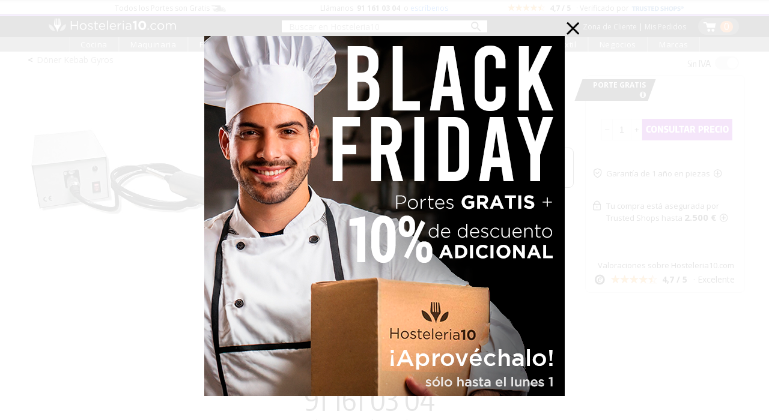

--- FILE ---
content_type: text/html; charset=UTF-8
request_url: https://hosteleria10.com/recursos/includes/setAccion.php
body_size: 18
content:
{"resultado":"ok"}

--- FILE ---
content_type: image/svg+xml
request_url: https://hosteleria10.com/img/black-friday/black-friday-medium.svg
body_size: 2797
content:
<?xml version="1.0" encoding="utf-8"?>
<!-- Generator: Adobe Illustrator 28.0.0, SVG Export Plug-In . SVG Version: 6.00 Build 0)  -->
<svg version="1.1" xmlns="http://www.w3.org/2000/svg" xmlns:xlink="http://www.w3.org/1999/xlink" x="0px" y="0px"
	 viewBox="0 0 198.4 34" style="enable-background:new 0 0 198.4 34;" xml:space="preserve">
<style type="text/css">
	.st0{display:none;}
	.st1{display:inline;fill:#FFFFFF;}
	.st2{font-family:'Bebas-Regular';}
	.st3{font-size:42px;}
	.st4{fill:#FFFFFF;}
</style>
<g id="Capa_1" class="st0">
</g>
<g id="Capa_2" class="st0">
	<text transform="matrix(1 0 0 1 3.563 32.0597)" class="st1 st2 st3">BLACK FRIDAY</text>
</g>
<g id="Capa_2_copia">
	<g>
		<path class="st4" d="M19.5,19.1c0.6,1,0.9,2.2,0.9,3.6V25c0,2.1-0.6,3.8-1.9,5.1c-1.3,1.3-3,1.9-5.1,1.9H6V2.7h7.1
			c2.1,0,3.8,0.6,5.1,1.9c1.3,1.3,1.9,3,1.9,5.1v1.6c0,2.6-1,4.5-3,5.6C18.1,17.4,19,18.1,19.5,19.1z M10.5,6.9v8h2
			c1.1,0,1.9-0.3,2.4-0.8c0.5-0.5,0.8-1.3,0.8-2.4V9.6c0-0.9-0.2-1.5-0.7-2s-1.1-0.7-2-0.7H10.5z M16,22.2c0-1.1-0.3-1.9-0.8-2.4
			c-0.5-0.5-1.3-0.8-2.4-0.8h-2.4v8.8h2.8c0.9,0,1.5-0.2,2-0.7c0.5-0.5,0.7-1.1,0.7-2V22.2z"/>
		<path class="st4" d="M24.4,2.7h4.5v25.2h7.9v4.2H24.4V2.7z"/>
		<path class="st4" d="M49.5,25.5h-4.8l-1,6.5h-4.5l4.9-29.4h6L55,32.1h-4.5L49.5,25.5z M48.9,21.3L47.1,9l-1.8,12.3H48.9z"/>
		<path class="st4" d="M59.9,30.5c-1.3-1.3-1.9-3-1.9-5V9.2c0-2.1,0.6-3.8,1.9-5c1.3-1.3,3-1.9,5-1.9c2.1,0,3.8,0.6,5,1.9
			c1.3,1.3,1.9,3,1.9,5v3.4h-4.4V9.2c0-0.8-0.2-1.5-0.7-2c-0.5-0.5-1.1-0.8-1.8-0.8c-0.8,0-1.4,0.3-1.8,0.8c-0.5,0.5-0.7,1.2-0.7,2
			v16.3c0,0.8,0.2,1.5,0.7,2c0.5,0.5,1.1,0.8,1.8,0.8c0.8,0,1.4-0.3,1.8-0.8c0.5-0.5,0.7-1.2,0.7-2v-4.2h4.4v4.2
			c0,2.1-0.6,3.8-1.9,5c-1.3,1.3-3,1.9-5,1.9C62.9,32.5,61.2,31.8,59.9,30.5z"/>
		<path class="st4" d="M82.1,20l-1.7,3.2v8.9H76V2.7h4.5v11.9l5.9-11.9h4.8l-6.3,12.5l6.7,16.9h-4.8L82.1,20z"/>
		<path class="st4" d="M103.3,2.7h12.4v4.2h-8v8.6h6.3v4.2h-6.3v12.4h-4.5V2.7z"/>
		<path class="st4" d="M129.2,32.1L126,19.9h-2.3v12.1h-4.5V2.7h7c2.1,0,3.8,0.6,5.1,1.9c1.3,1.3,1.9,3,1.9,5.1v3.2
			c0,1.3-0.3,2.5-0.8,3.6c-0.5,1-1.3,1.8-2.3,2.4l3.7,13.1H129.2z M123.6,15.7h2.3c0.9,0,1.5-0.2,2-0.7s0.7-1.1,0.7-2V9.6
			c0-0.9-0.2-1.5-0.7-2s-1.1-0.7-2-0.7h-2.3V15.7z"/>
		<path class="st4" d="M137.5,2.7h4.5v29.4h-4.5V2.7z"/>
		<path class="st4" d="M146.8,2.7h7c2.1,0,3.8,0.6,5.1,1.9c1.3,1.3,1.9,3,1.9,5.1V25c0,2.1-0.6,3.8-1.9,5.1c-1.3,1.3-3,1.9-5.1,1.9
			h-7V2.7z M153.5,27.9c0.9,0,1.5-0.2,2-0.7c0.5-0.5,0.7-1.1,0.7-2V9.6c0-0.9-0.2-1.5-0.7-2c-0.5-0.5-1.1-0.7-2-0.7h-2.3v21H153.5z"
			/>
		<path class="st4" d="M173.9,25.5h-4.8l-1,6.5h-4.5l4.9-29.4h6l4.9,29.4h-4.5L173.9,25.5z M173.3,21.3L171.5,9l-1.8,12.3H173.3z"/>
		<path class="st4" d="M195.8,2.7l-6,17.1v12.3h-4.5V19.8l-6-17.1h4.7l3.4,11.2l3.5-11.2H195.8z"/>
	</g>
</g>
</svg>


--- FILE ---
content_type: application/javascript;charset=UTF-8
request_url: https://pnotif.my-probance.one/SITE/client.js?token=KVkNzQ79nsWYagZollvKTtjQNu20PjhpgbpYHPDMFzMa0qPmBTVJwCKpqt31Ayuw
body_size: 8135
content:



if (!String.prototype.trim) {
	String.prototype.trim = function() {
		return this.replace(/(^\s*)|(\s*$)/g, "");
	}
}

if (!String.prototype.endsWith) {
	String.prototype.endsWith = function(suffix) {
		return this.indexOf(suffix, this.length - suffix.length) !== -1;
	}
}

if (typeof JSON !== "object") {
	/*
	 * JSON does not exists (IE <= 7) emulate code from
	 * https://github.com/douglascrockford/JSON-js/blob/master/json2.js and
	 * minified by http://jscompress.com/
	 */
	JSON = {};
	function quote(e) {
		escapable.lastIndex = 0;
		return escapable.test(e) ? '"' +
			e.replace(escapable, function(e) {
				var t = meta[e];
				return typeof t === "string" ? t : "\\u" + ("0000" + e.charCodeAt(0).toString(16)).slice(-4)
			}) + '"' : '"' + e + '"'
	}
	function str(e, t) {
		var n, r, i, s, o = gap, u, a = t[e];
		if (a && typeof a === "object" && typeof a.toJSON === "function") {
			a = a.toJSON(e)
		}
		if (typeof rep === "function") {
			a = rep.call(t, e, a)
		}
		switch (typeof a) {
			case "string":
				return quote(a);
			case "number":
				return isFinite(a) ? String(a) : "null";
			case "boolean":
			case "null":
				return String(a);
			case "object":
				if (!a) {
					return "null"
				}
				gap += indent;
				u = [];
				if (Object.prototype.toString.apply(a) === "[object Array]") {
					s = a.length;
					for (n = 0; n < s; n += 1) {
						u[n] = str(n, a) || "null"
					}
					i = u.length === 0 ? "[]" : gap ? "[\n" + gap + u.join(",\n" + gap) + "\n" + o + "]" : "[" + u.join(",") + "]";
						gap = o;
						return i
				}
				if (rep && typeof rep === "object") {
					s = rep.length;
					for (n = 0; n < s; n += 1) {
						if (typeof rep[n] === "string") {
							r = rep[n];
							i = str(r, a);
							if (i) {
								u.push(quote(r) + (gap ? ": " : ":") + i)
							}
						}
					}
				} else {
					for (r in a) {
						if (Object.prototype.hasOwnProperty.call(a, r)) {
							i = str(r, a);
							if (i) {
								u.push(quote(r) + (gap ? ": " : ":") + i)
							}
						}
					}
				}
				i = u.length === 0 ? "{}" : gap ? "{\n" + gap + u.join(",\n" + gap) + "\n" + o + "}" : "{" + u.join(",") + "}";
				gap = o;
				return i
		}
	}
	if (typeof JSON.stringify !== "function") {
		escapable = /[\\\"\x00-\x1f\x7f-\x9f\u00ad\u0600-\u0604\u070f\u17b4\u17b5\u200c-\u200f\u2028-\u202f\u2060-\u206f\ufeff\ufff0-\uffff]/g;
		meta = {
			'\b' : '\\b',
			'\t' : '\\t',
			'\n' : '\\n',
			'\f' : '\\f',
			'\r' : '\\r',
			'"' : '\\"',
			'\\' : '\\\\'
		};
		JSON.stringify = function(e, t, n) {
			var r;
			gap = "";
			indent = "";
			if (typeof n === "number") {
				for (r = 0; r < n; r += 1) {
					indent += " "
				}
			} else if (typeof n === "string") {
				indent = n
			}
			rep = t;
			if (t && typeof t !== "function"
				&& (typeof t !== "object" || typeof t.length !== "number")) {
				throw new Error("JSON.stringify")
			}
			return str("", {
				"" : e
			})
		}
	}
	if (typeof JSON.parse !== "function") {
		cx = /[\u0000\u00ad\u0600-\u0604\u070f\u17b4\u17b5\u200c-\u200f\u2028-\u202f\u2060-\u206f\ufeff\ufff0-\uffff]/g;
		JSON.parse = function(text, reviver) {
			function walk(e, t) {
				var n, r, i = e[t];
				if (i && typeof i === "object") {
					for (n in i) {
						if (Object.prototype.hasOwnProperty.call(i, n)) {
							r = walk(i, n);
							if (r !== undefined) {
								i[n] = r
							} else {
								delete i[n]
							}
						}
					}
				}
				return reviver.call(e, t, i)
			}
			var j;
			text = String(text);
			cx.lastIndex = 0;
			if (cx.test(text)) {
				text = text.replace(cx, function(e) {
					return "\\u" + ("0000" + e.charCodeAt(0).toString(16)).slice(-4)
				})
			}
			if (/^[\],:{}\s]*$/
				.test(text
					.replace(/\\(?:["\\\/bfnrt]|u[0-9a-fA-F]{4})/g, "@")
					.replace(/"[^"\\\n\r]*"|true|false|null|-?\d+(?:\.\d*)?(?:[eE][+\-]?\d+)?/g,"]")
					.replace(/(?:^|:|,)(?:\s*\[)+/g, ""))) {
				j = eval("(" + text + ")");
				return typeof reviver === "function" ? walk({ "" : j}, "") : j
			}
			throw new SyntaxError("JSON.parse")
		}
	}
}

//assign polyfill
if (typeof Object.assign != 'function') {
    // Must be writable: true, enumerable: false, configurable: true
    Object.defineProperty(Object, "assign", {
        value: function assign(target, varArgs) { // .length of function is 2
            'use strict';
            if (target == null) { // TypeError if undefined or null
                throw new TypeError('Cannot convert undefined or null to object');
            }

            var to = Object(target);
            for (var index = 1; index < arguments.length; index++) {
                var nextSource = arguments[index];
                if (nextSource != null) { // Skip over if undefined or null
                    for (var nextKey in nextSource) {
                        // Avoid bugs when hasOwnProperty is shadowed
                        if (Object.prototype.hasOwnProperty.call(nextSource, nextKey)) {
                            to[nextKey] = nextSource[nextKey];
                        }
                    }
                }
            }
            return to;
        },
        writable: true,
        configurable: true
    });
}


var PnotifUtils = {};


PnotifUtils.getCookie = function(name) {
    const value = `; ${document.cookie}`;
    const parts = value.split(`; ${name}=`);
    if (parts.length === 2) return decodeURIComponent(parts.pop().split(';').shift());
    return null;
}
PnotifUtils.writeCookie = function(name, value, delay) {
    if(name==null || name=='') { return; }
    if(value == null) {
        value="";
    }
    var expires = "";
    if (delay > 0) {
        var date = new Date();
        date.setTime(date.getTime() + (delay * 1000));
        expires = "; expires=" + date.toGMTString();
    }
    document.cookie = name+"=" + encodeURIComponent(value)+expires + " ; path=/ ;samesite=strict";
}
PnotifUtils.deleteCookie = function(name) {
    if (name==null || name=='') { return; }
    document.cookie = name + "=; expires=Thu, 01 Jan 1970 00:00:01 GMT; path=/ ;samesite=strict";
}


PnotifUtils.randomString = function(length) {
    var chars = "ABCDEFGHIJKLMNOPQRSTUVWXYZabcdefghijklmnopqrstuvwxyz0123456789";
    var randomValue = function() {
        var cryptoObj = window.crypto || window.msCrypto;
        if (cryptoObj.getRandomValues && typeof cryptoObj.getRandomValues === 'function') {
            return cryptoObj.getRandomValues(new Uint8Array(1))[0];
        } else {
            return ((new Date().getTime() + "").split("").reverse().join("") % 5003) ^ (Math.random() * 5003);
        }
    }
    var base = "";
    while (base.length < length) {
        base += "0";
    }
    return base.replace(/0/g, c => {
        var replacement;
        do {
            replacement = chars.charAt((c ^ randomValue()) % 97);
        } while (!replacement);
        return replacement;
    });
};


(function(exports) {

    var defaultConfig = function() {
        return {
            externalId: null,
            aliases: null,
            externalIdCookie:{
                name: 'id_sitenotif',
                ttl: 7776000
            },
            subscribeBanner:{
                show: true,
                content: '<style>\n@media screen and (max-width: 640px) {\n    div.pn_wp_banner{\n        position: fixed;\n        padding: 0 10px 10px 0px;\n        top: 0%;\n        left: 0%;\n        right: 0%;\n        box-shadow: 0 0 1em rgba(0,0,0,0.4);\n    }\n    div.pn_wp_banner .pn_wpb_icon{\n        display: none;\n    }\n    div.pn_wp_banner .pn_wpb_buttons{\n        display: inline-flex;\n        width: 100%;\n    }\n    div.pn_wp_banner button{\n        width: 50%;\n        border-radius: 5px;\n        padding: 0.25em 0.5em;\n        margin-left: 15px;\n        margin-right: 15px;\n    }\n}\n@media screen and (min-width: 641px) {\n    div.pn_wp_banner{\n        border-radius: 5px;\n        width: 450px;\n        box-shadow: 0 0 1em rgba(0,0,0,0.4);\n        position: fixed;\n        top: 1%;\n        transform: translateX(-50%);\n        left: 50%;\n        padding: 15px;\n        margin: auto;\n    }\n    div.pn_wp_banner .pn_wpb_icon{\n        display: block;\n        max-width: 60px;\n        max-height: 60px;\n        width: auto;\n        height: auto;\n        margin-top: 20;\n    }\n    div.pn_wp_banner .pn_wpb_icon img{\n        max-width: 60px;\n        max-height: 60px;\n        width: auto;\n        height: auto;\n    }\n    div.pn_wp_banner .pn_wpb_body{\n        margin-bottom: 0;\n        padding-bottom:15px;\n    }\n    div.pn_wp_banner button{\n        border-radius: 4px;\n        padding: 0.75em 1em;\n    }\n    div.pn_wp_banner .pn_wpb_buttons{\n        text-align: right;\n    }\n}\ndiv.pn_wp_banner {\n    font-family: -apple-system, BlinkMacSystemFont, \'Segoe UI\', Roboto, Oxygen, Ubuntu, Cantarell, \'Open Sans\', \'Helvetica Neue\', sans-serif;\n    background-color: white;\n    color: #424345;\n    display: flex;\n}\ndiv.pn_wp_banner .pn_wpb_title {\n    font-weight: 500;\n    font-size: larger;\n}\ndiv.pn_wp_banner .pn_wpb_body {\n    color: #424345;\n}\ndiv.pn_wp_banner .pn_wpb_content {\n    margin-left: 10px;\n    margin-right: 10px;\n}\ndiv.pn_wp_banner button.pn_wpb_close {\n    background-color: white;\n    color: #424345;\n    border: none;\n}\ndiv.pn_wp_banner button.pn_wpb_close:hover {\n    background-color: #d9d7d7;\n    cursor: pointer;\n}\ndiv.pn_wp_banner button.pn_wpb_subscribe {\n    background-color: #209dd6;\n    color: white;\n    border: none;\n}\ndiv.pn_wp_banner button.pn_wpb_subscribe:hover {\n    background-color: #1a7eab;\n    cursor: pointer;\n}\n<\/style>\n<div class=\"pn_wp_banner\">\n    \x3C!--div class=\"pn_wpb_icon\">\n      <img alt=\"< Votre logo >\" src=\"\">\n    <\/div--\>\n    <div class=\"pn_wpb_content\">\n        <p class=\"pn_wpb_body\">Souhaitez-vous être notifié de nos nouveautés et promotions personnalisées ?<\/p>\n        <div class=\"pn_wpb_buttons\">\n            <button class=\"pn_wpb_close\">NON<\/button>\n            <button class=\"pn_wpb_subscribe\">OUI<\/button>\n        <\/div>\n    <\/div>\n<\/div>',
                dismiss:{
                    cookie: 'pn_wp_banner_dismissed',
                    ttl: 864000
                }
            },
            subscribeNotification:{
                show: false,
                title: '',
                icon: '',
                body: ''
            },
            serviceWorkerUrl: '/probance-sw.js',
            webtrax:{
                use: true,
                cookieName: 'Prob_Track',
                cookieTtl: 90,
                paramName: 'idprob',
                aliasTypeForIdProb: '_probance_id',
                waitingDelay: 200
            },
            onIdentify: null,
            onSubscribe: null,
            onUnsubscribe: null
        }
    };

    var userInfo = {};
    var initialized = false;
    var identifiedInWebtrax = false;
    var PnotifSiteClient = function() {
        this.config = null;
        this.tracker = null;
    };
    exports.PnotifSiteClient=PnotifSiteClient;

    var hasChanged = function(aliases, previousAliases) {
        if (aliases == null && previousAliases == null) {
            return false;
        }
        if (aliases == null ^ previousAliases == null) {
            return true;
        }
        if (Object.keys(aliases).length != Object.keys(previousAliases).length) {
            return true;
        }
        var changed = false;
        Object.keys(aliases).forEach(function(key) {
            if (aliases[key] !== previousAliases[key]) {
                changed = true;
            }
        });
        return changed;
    };

    var userInfoChanged = function(previousUserInfo, userInfo) {
        if (userInfo == null && previousUserInfo == null) {
            return false;
        }
        if (userInfo == null ^ previousUserInfo == null) {
            return true;
        }
        return userInfo.externalId !== previousUserInfo.externalId || hasChanged(userInfo.aliases, previousUserInfo.aliases);
    };

    var convertAliases = function(aliases) {
        if (!aliases) {
            return null;
        }
        var ret = [];
        Object.keys(aliases).forEach(function(key) {
            if (aliases[key] && aliases[key] != "") {
                ret.push({
                    type: key,
                    value: aliases[key]
                });
            }
        });
        return ret;
    };


    var storeUserInfo = function(userInfo) {
        PnotifUtils.writeCookie('pn_s_prevUserInfo', JSON.stringify(userInfo), 86400);
    };

    var deleteUserInfo = function() {
        PnotifUtils.deleteCookie('pn_s_prevUserInfo');
    };

    var loadUserInfo = function() {
        var value = PnotifUtils.getCookie('pn_s_prevUserInfo');
        if (value) {
            try {
                return JSON.parse(value);
            } catch (e) {
                return null;
            }
        } else {
            return null;
        }
    };

    var storeApiUserInfo = function(userInfo) {
        PnotifUtils.writeCookie('pn_apiUserInfo', JSON.stringify(userInfo), 157680000);
    };

    var loadApiUserInfo = function() {
        var value = PnotifUtils.getCookie('pn_apiUserInfo');
        if (value) {
            try {
                return JSON.parse(value);
            } catch (e) {
                return null;
            }
        } else {
            return null;
        }
    };

    PnotifSiteClient.prototype.init = function(conf) {
        var self = this;

        var isObject = function(item) {
            return (item && typeof item === 'object' && !Array.isArray(item));
        }

        var mergeDeep = function(target, source) {
            if (source == null) return target;

            if (isObject(target) && isObject(source)) {
                for (const key in source) {
                    if (isObject(source[key])) {
                        if (!target[key]) {
                            Object.assign(target, { [key]: {} });
                        }
                        mergeDeep(target[key], source[key]);
                    } else {
                        Object.assign(target, { [key]: source[key] });
                    }
                }
            }
            return target;
        };

        var verifyConfig = function(config) {
            if (config == null) { return; }
            var isWebtraxInstalled = function() {
                return window.hasOwnProperty("PROBANCE_CRMTracker") && PROBANCE_CRMTracker != null;
            };
            var verifyWebtrax = function() {
                if (config.webtrax == null) { return; }
                if (!config.webtrax.use) { return; }
                if (!isWebtraxInstalled()) {
                    console.warn('Want to use Webtrax, but PROBANCE_CRMTracker is undefined, ignore');
                    config.webtrax.use=false;
                    return;
                }
            };
            verifyWebtrax();
        };

        this.config = Object.freeze(mergeDeep(defaultConfig(), Object.assign({}, conf)));
        verifyConfig(this.config);

        var _getAliasesDef = function() {
            var aliasesDef = [];
                aliasesDef.push({
                    name: 'crc32_customer_id',
                    cookieName: 'crc32_customer_id'
                });
                aliasesDef.push({
                    name: 'crc32_email',
                    cookieName: 'crc32_email'
                });
                aliasesDef.push({
                    name: 'customer_id',
                    cookieName: 'customer_id'
                });
                aliasesDef.push({
                    name: 'email',
                    cookieName: 'email'
                });
            return aliasesDef;
        };

        var _getAliases = function() {
            if (userInfo.aliases) { return userInfo.aliases; }
            var aliases = {};
            var haveOne = false;
            var webtraxAliasTypeForIdProb = (self.config != null && self.config.webtrax != null ? self.config.webtrax.aliasTypeForIdProb : null);
            _getAliasesDef().forEach(function(aliasDef) {
                if (aliasDef == null || aliasDef.cookieName == null || aliasDef.cookieName.trim() == '') { return; }
                if (webtraxAliasTypeForIdProb != null && aliasDef.name == webtraxAliasTypeForIdProb) { return; }
                var value = PnotifUtils.getCookie(aliasDef.cookieName);
                if (value == null) { return; }
                haveOne = true;
                aliases[aliasDef.name] = value;
            });

            // add aliases set by API
            var apiUserInfo = loadApiUserInfo();
            if (apiUserInfo && apiUserInfo.aliases) {
                Object.keys(apiUserInfo.aliases).forEach(function(key) {
                    aliases[key] = apiUserInfo.aliases[key];
                    haveOne = true;
                });
            }

            if (!haveOne) {
                return null;
            }
            userInfo.aliases = aliases;
            return userInfo.aliases;
        };

        var _isInitialized = function() {
            return initialized;
        }

        var _markAsInitialized = function() {
            initialized = true;
        }

        var _getExternalId = function() {
            if (userInfo.externalId) { return userInfo.externalId; }
            var externalId = "";

            var apiUserInfo = loadApiUserInfo();
            if (apiUserInfo && apiUserInfo.externalId && apiUserInfo.externalId != "") {
                // user the externalId set by API
                externalId = apiUserInfo.externalId;
            } else {
                if (self.config.externalIdCookie != null && self.config.externalIdCookie.name != null) {
                    externalId = PnotifUtils.getCookie(self.config.externalIdCookie.name);
                }
                if (!externalId || externalId.length == 0) {
                    externalId = PnotifUtils.randomString(24);
                }
            }
            _setExternalId(externalId);
            return userInfo.externalId;
        };

        var _setExternalId = function(externalId) {
            userInfo.externalId = externalId;
            if (self.config.externalIdCookie != null && self.config.externalIdCookie.name != null) {
                PnotifUtils.writeCookie(self.config.externalIdCookie.name, externalId, self.config.externalIdCookie.ttl);
            }
        };

        var _addAlias = function(type, value) {
            if (type == null || value == null) { return; }
            var aliases = _getAliases();
            if (aliases == null) {
                aliases = {};
            }
            aliases[type] = value;
            userInfo.aliases = aliases;
        };

        userInfo.externalId = _getExternalId();
        userInfo.aliases = _getAliases();


        var initialize_SITE = function(userInfo) {
            try {
              var url = new URL(window.location.href);
              var testId = url.searchParams.get("pn_s_testId");
              if (testId) {
                self.testSiteNotification(testId);
              }
            } catch (ex) {
              console.error("An error occurred while attempting to process test: " + ex);
            }

            return new Promise(function(resolve, reject) {
                if (userInfo.externalId == null || userInfo.externalId.trim() == '') {
                    resolve();
                    return;
                }

                // update IDs
                var updateIds = function() {
                    var lastIds = loadUserInfo();
                    if (!userInfoChanged(lastIds, userInfo)) {
                        resolve();
                        return;
                    }
                    fetch("https://pnotif.my-probance.one/update-ids?token=KVkNzQ79nsWYagZollvKTtjQNu20PjhpgbpYHPDMFzMa0qPmBTVJwCKpqt31Ayuw", {
                        method: 'POST',
                        body: JSON.stringify({
                            endpoint: null,
                            externalId: userInfo.externalId,
                            aliases: convertAliases(userInfo.aliases)
                        }),
                        headers: {
                            'content-type': 'application/json'
                        }
                    }).then(function(response) {
                        const contentType = response.headers.get("content-type");
                        if (contentType && contentType.indexOf("application/json") !== -1) {
                            return response.json();
                        } else {
                            return null;
                        }
                    }).then(function() {
                        storeUserInfo(userInfo);
                    }).catch(function(err) {
                        console.error('Error in initialize_SITE when updating IDs : ' + err);
                    });
                };
                updateIds();

                // pull notification
                self.pullSiteNotificationByEndpointExternalId().then(function(notification) {
                    if (notification == null) {
                        resolve();
                        return;
                    }
                    self.displaySiteNotification(notification);
                }).catch(function(e) {
                    console.error('Error pulling notification: ' + e);
                    reject(e);
                })
            })
        };


        PnotifSiteClient.prototype.isInitialized = function() {
            return _isInitialized();
        }

        PnotifSiteClient.prototype.getExternalId = function() {
            return _getExternalId();
        };

        PnotifSiteClient.prototype.setExternalId = function(externalId) {
            if (externalId == null) { return; }
            _setExternalId(externalId);
            var apiUserInfo = loadApiUserInfo();
            if (!apiUserInfo) {
                apiUserInfo = {};
            }
            apiUserInfo.externalId = externalId;
            storeApiUserInfo(apiUserInfo);
        };

        PnotifSiteClient.prototype.getAliases = function() {
            return _getAliases();
        };

        PnotifSiteClient.prototype.addAlias = function(type, value) {
            if (type == null || value == null) { return; }
            _addAlias(type, value);
            var apiUserInfo = loadApiUserInfo();
            if (!apiUserInfo) {
                apiUserInfo = {};
            }
            if (!apiUserInfo.aliases) {
                apiUserInfo.aliases = {};
            }
            apiUserInfo.aliases[type] = value;
            storeApiUserInfo(apiUserInfo);
        };

        PnotifSiteClient.prototype.addAliases = function(aliases) {
            if (aliases == null) { return; }
            Object.keys(aliases).forEach(function(type) {
                self.addAlias(type, aliases[type]);
            });
        };

        if (self.config.externalId != null) {
            self.setExternalId(self.config.externalId);
        }
        if (self.config.aliases != null) {
            self.addAliases(self.config.aliases);
        }

        var initializeWebtrax = function() {
            return new Promise(function(resolve, reject) {
                if (self.config.webtrax == null || !self.config.webtrax.use) {
                    resolve(null);
                    return;
                }
                var delay = self.config.webtrax.waitingDelay != null && self.config.webtrax.waitingDelay > 0 ? self.config.webtrax.waitingDelay : 200;
                var timeout = window.setTimeout(
                    function() {
                        console.log('Identification failed in webtrax after '+delay+' ms')
                        identifiedInWebtrax = false;
                        resolve(null)
                    },
                    delay
                );

                try {
                    var tracker = new PROBANCE_CRMTracker("fakeId", self.config.webtrax.cookieName, self.config.webtrax.cookieTtl, null, self.config.webtrax.paramName);
                    tracker.onIdentify = function(trackingId, trackingTypeId, trackingMode) {
                        clearTimeout(timeout);
                        identifiedInWebtrax = true;
                        console.log('Identification done in webtrax trackingId: ' + trackingId + ' (type: ' + trackingTypeId + ', mode : ' + trackingMode + ')');
                        if (trackingTypeId == null) {
                            trackingTypeId = self.config.webtrax.aliasTypeForIdProb;
                        }
                        resolve({id: trackingId, type: trackingTypeId, mode: trackingMode});
                        return;
                    }
                    tracker.init();
                    self.tracker = Object.freeze(tracker);
                } catch (err) {
                    reject('Error initializeWebtrax: ' + err);
                    return;
                }
            });
        };

        var afterWebtraxInitialization = function() {
            try {
                var userInfo = {};
                userInfo.externalId = _getExternalId();
                userInfo.aliases = _getAliases();
                if (userInfo.externalId != null && self.config.onIdentify != null) {
                    self.config.onIdentify(userInfo);
                }

                console.log('Channel type: SITE');
                return initialize_SITE(userInfo);
            } finally {
                _markAsInitialized();
            }
        };

        return new Promise(function(resolve, reject) {
            var runAfterWebtraxInitialization = function() {
                var promise = afterWebtraxInitialization();
                if (promise == null) {
                    resolve();
                    return;
                }
                promise.then(function(result) {
                    resolve(result);
                }).catch(function(e) {
                    console.error('Error in runAfterWebtraxInitialization: ' + e);
                    reject(e);
                });
            };
            initializeWebtrax().then(function(webtraxUser) {
                if (webtraxUser == null || webtraxUser.id == null || webtraxUser.id.length == 0) {
                    runAfterWebtraxInitialization();
                    return;
                }
                if (userInfo.aliases == null) {
                    userInfo.aliases = {};
                }
                var webtraxClientId = webtraxUser.id;
                var webtraxClientType = webtraxUser.type;
                if (webtraxClientType == null || webtraxClientType.length == 0 || webtraxClientType == self.config.webtrax.aliasTypeForIdProb) {
                    webtraxClientType = self.config.webtrax.aliasTypeForIdProb;
                    var index = webtraxClientId.lastIndexOf('_');
                    if (index != -1) {
                        webtraxClientId = webtraxClientId.substring(index + 1);
                    }
                }
                _addAlias(webtraxClientType, webtraxClientId);
                runAfterWebtraxInitialization();
            }).catch(function(e) {
                console.error('Error in afterWebtraxInitialization: ' + e);
                runAfterWebtraxInitialization();
            });
        });

    }; // \ PnotifSiteClient.prototype.init = function(conf) {


    PnotifSiteClient.prototype.pullSiteNotification = function(ids) {
        return new Promise(function(resolve, reject) {
            if (document.hidden || PnotifUtils.getCookie('pn_s_notifPulled') != null) {
                resolve(null);
                return;
            }
            var urlParams = "";
            Object.keys(ids).forEach(function(key) {
                if (urlParams != "") {
                    urlParams += "&";
                }
                if (ids[key] == null) {
                    resolve(null);
                    return;
                }
                urlParams += key + "=" + encodeURIComponent(ids[key]);
            });

            fetch("https://pnotif.my-probance.one/pull?" + urlParams + "&token=KVkNzQ79nsWYagZollvKTtjQNu20PjhpgbpYHPDMFzMa0qPmBTVJwCKpqt31Ayuw&ch=SITE", {
                method: 'GET'
            }).then(function(response) {
                PnotifUtils.writeCookie('pn_s_notifPulled', 'true', 600);
                if (response == null || response.status == 204) {
                    console.info("No notification available");
                    return resolve(null);
                }
                if (response.status != 200) {
                    console.info("No notification available (unknown user or an error occurred)");
                    return resolve(null);
                }
                const contentType = response.headers.get("content-type");
                const notificationTag = response.headers.get("Notification-Tag");
                return resolve(response.text().then(function(responseText) {
                    return {
                        tag: notificationTag,
                        contentType: contentType,
                        content: responseText
                    }
                }));
            }).catch(function(err){
                return reject("An error occurred while pulling site notification: " + err);
            });
        });
    };

    PnotifSiteClient.prototype.pullSiteNotificationByEndpointExternalId = function(endpointExternalId) {
        if (endpointExternalId == null) {
            endpointExternalId = userInfo.externalId;
        }
        return this.pullSiteNotification({ eeid: endpointExternalId });
    }

    PnotifSiteClient.prototype.pullSiteNotificationByAlias = function(type, value) {
        return this.pullSiteNotification({
            at: type,
            a: value
        });
    }

    PnotifSiteClient.prototype.pullSiteNotificationByContactProbanceId = function(contactProbanceId) {
        return this.pullSiteNotification({ cpid: contactProbanceId });
    }

    PnotifSiteClient.prototype.pullSiteNotificationByContactExternalId = function(contactExternalId) {
        return this.pullSiteNotification({ ceid: contactExternalId });
    }

    PnotifSiteClient.prototype.displaySiteNotification = function(notification) {
        if (notification == null) {
            return null;
        }
        if (notification.contentType && notification.contentType.indexOf("text/html") !== -1) {
          try {
              const notifDiv = document.createElement("div");
              notifDiv.style.position = "fixed";
              notifDiv.style.top = "0px";
              notifDiv.style.right = "0px";
              notifDiv.style.bottom = "0px";
              notifDiv.style.left = "0px";
              notifDiv.style.pointerEvents = "none";
              notifDiv.style.display = "flex";
              notifDiv.style.alignItems = "center";
              notifDiv.style.alignContent = "center";
              notifDiv.style.zIndex = "99999";
              notifDiv.innerHTML = notification.content;
              document.body.appendChild(notifDiv);
              const notifications = notifDiv.getElementsByClassName("probance-notification");
              if (notifications && notifications.length > 0) {
                  const processEvent = function(tag, event, url) {
                      if (url) {
                          if (tag) {
                            fetch("https://pnotif.my-probance.one/event/" + tag + "/" + event + "?token=KVkNzQ79nsWYagZollvKTtjQNu20PjhpgbpYHPDMFzMa0qPmBTVJwCKpqt31Ayuw", {
                                method: 'POST',
                                headers: {
                                    "content-type": "application/json"
                                },
                                body: url
                            });
                          }
                          location.href = url;
                      } else if (tag) {
                          fetch("https://pnotif.my-probance.one/event/" + tag + "/" + event + "?token=KVkNzQ79nsWYagZollvKTtjQNu20PjhpgbpYHPDMFzMa0qPmBTVJwCKpqt31Ayuw", {
                              method: 'POST'
                          });
                      }
                      notifDiv.style.display = "none";
                  };
                  const closeBtns = notifDiv.getElementsByClassName("pn_sn_close");
                  if (closeBtns && closeBtns.length > 0) {
                      closeBtns[0].addEventListener("click", function(e) {
                          e.stopPropagation();
                          notifDiv.style.display = "none";
                          document.body.removeChild(notifDiv);
                      });
                  }
                  const clickables = notifDiv.getElementsByClassName("pn_sn_clickable");
                  if (clickables && clickables.length > 0) {
                      var i;
                      for (i = 0; i < clickables.length; i++) {
                          clickables[i].addEventListener("click", function(e) {
                              e.stopPropagation();
                              var clickedElement = e.target || e.srcElement;
                              const action = clickedElement.getAttribute("action");
                              if (action) {
                                  processEvent(notification.tag, "click/" + action, clickedElement.getAttribute("target"));
                              } else {
                                  let elt = clickedElement;
                                  let target = null;
                                  while (elt && elt.getAttribute && target == null) {
                                      target = elt.getAttribute("target");
                                      elt = elt.parentNode;
                                  }
                                  processEvent(notification.tag, "click", target);
                              }
                          });
                      }
                  }
              }
          } catch (error) {
            console.error("An error occurred while displaying a notification: " + error);
            fetch("https://pnotif.my-probance.one/event/" + notification.tag + "/bounce?token=KVkNzQ79nsWYagZollvKTtjQNu20PjhpgbpYHPDMFzMa0qPmBTVJwCKpqt31Ayuw", {
                method: 'POST'
            });
          }
        } else {
            console.warn("Notification available but of wrong Content-Type ('" + notification.contentType + "' while we expect 'text/html')");
            fetch("https://pnotif.my-probance.one/event/" + notification.tag + "/bounce?token=KVkNzQ79nsWYagZollvKTtjQNu20PjhpgbpYHPDMFzMa0qPmBTVJwCKpqt31Ayuw", {
                method: 'POST'
            });
            return null;
        }
    };

    PnotifSiteClient.prototype.testSiteNotification = function(testId) {
        var self = this;
        fetch("https://pnotif.my-probance.one/test/" + testId + "?token=KVkNzQ79nsWYagZollvKTtjQNu20PjhpgbpYHPDMFzMa0qPmBTVJwCKpqt31Ayuw&ch=SITE", {
            method: 'GET'
        }).then(function(response) {
            if (response == null || response.status == 404) {
                console.info("Test notification " + testId + " not found");
                return;
            }
            if (response.status != 200) {
                console.info("Test notification not available (unknown user or an error occurred)");
                return;
            }
            const contentType = response.headers.get("content-type");
            response.text().then(function(responseText) {
                self.displaySiteNotification({
                                                contentType: contentType,
                                                content: responseText
                                             });
            });
        }).catch(function(err){
            console.error("An error occurred while pulling site notification: " + err);
        });

    };

    PnotifSiteClient.prototype.pullAndDisplaySiteNotification = function() {
        var self = this;
        this.pullSiteNotificationByEndpointExternalId(null).then(function(notification) {
            if (notification == null) {
                return;
            }
            self.displaySiteNotification(notification);
        });
    };

    PnotifSiteClient.prototype.pullAndDisplaySiteNotificationByEndpointExternalId = function(endpointExternalId) {
        var self = this;
        this.pullSiteNotificationByEndpointExternalId(endpointExternalId).then(function(notification) {
            if (notification == null) {
                return;
            }
            self.displaySiteNotification(notification);
        });
    };

    PnotifSiteClient.prototype.pullAndDisplaySiteNotificationByAlias = function(type, value) {
        var self = this;
        this.pullSiteNotificationByAlias(type, value).then(function(notification) {
            if (notification == null) {
                return;
            }
            self.displaySiteNotification(notification);
        });
    };

    PnotifSiteClient.prototype.pullAndDisplaySiteNotificationByContactProbanceId = function(contactProbanceId) {
        var self = this;
        this.pullSiteNotificationByContactProbanceId(contactProbanceId).then(function(notification) {
            if (notification == null) {
                return;
            }
            self.displaySiteNotification(notification);
        });
    };

    PnotifSiteClient.prototype.pullAndDisplaySiteNotificationByContactExternalId = function(contactExternalId) {
        var self = this;
        this.pullSiteNotificationByContactExternalId(contactExternalId).then(function(notification) {
            if (notification == null) {
                return;
            }
            self.displaySiteNotification(notification);
        });
    };

    PnotifSiteClient.prototype.deleteNotifPulledCookie = function() {
        PnotifUtils.deleteCookie('pn_s_notifPulled');
    }


})(this); // \ (function(exports){


var pnotifSiteClient;
document.addEventListener("readystatechange", (event) => {
  if (document.readyState == "complete") {
    pnotifSiteClient = new PnotifSiteClient();
    pnotifSiteClient.init();
  }
});


--- FILE ---
content_type: image/svg+xml
request_url: https://hosteleria10.com/img/logo-hosteleria10-cabecera.svg
body_size: 7571
content:
<?xml version="1.0" encoding="utf-8"?>
<!-- Generator: Adobe Illustrator 16.0.4, SVG Export Plug-In . SVG Version: 6.00 Build 0)  -->
<!DOCTYPE svg PUBLIC "-//W3C//DTD SVG 1.1//EN" "http://www.w3.org/Graphics/SVG/1.1/DTD/svg11.dtd">
<svg version="1.1" id="Capa_1" xmlns="http://www.w3.org/2000/svg" xmlns:xlink="http://www.w3.org/1999/xlink" x="0px" y="0px"
	 width="878.74px" height="99.213px" viewBox="0 0 878.74 99.213" enable-background="new 0 0 878.74 99.213" xml:space="preserve">
<polygon fill="#FFFFFF" points="155.536,20.456 162.367,20.456 162.367,47.341 197.292,47.341 197.292,20.456 204.124,20.456 
	204.124,80.975 197.292,80.975 197.292,53.742 162.367,53.742 162.367,80.975 155.536,80.975 "/>
<g>
	<path fill="#FFFFFF" d="M217.364,58.843V58.67c0-12.623,9.855-23.346,23.343-23.346c13.4,0,23.258,10.548,23.258,23.17v0.176
		c0,12.62-9.943,23.343-23.431,23.343C227.133,82.013,217.364,71.466,217.364,58.843 M257.133,58.843V58.67
		c0-9.601-7.178-17.467-16.6-17.467c-9.684,0-16.341,7.866-16.341,17.291v0.176c0,9.597,7.091,17.374,16.514,17.374
		C250.389,76.044,257.133,68.267,257.133,58.843"/>
	<path fill="#FFFFFF" d="M272.273,75.269l3.372-4.757c4.841,3.636,10.2,5.709,15.475,5.709c5.362,0,9.253-2.766,9.253-7.093v-0.171
		c0-4.495-5.276-6.222-11.155-7.869c-7.003-1.99-14.782-4.409-14.782-12.622v-0.173c0-7.692,6.396-12.794,15.216-12.794
		c5.445,0,11.498,1.9,16.082,4.925l-3.026,5.019c-4.151-2.681-8.905-4.326-13.228-4.326c-5.276,0-8.648,2.767-8.648,6.486v0.174
		c0,4.237,5.535,5.879,11.501,7.695c6.915,2.076,14.352,4.754,14.352,12.797v0.169c0,8.476-7.004,13.399-15.909,13.399
		C284.377,81.837,277.288,79.334,272.273,75.269"/>
	<path fill="#FFFFFF" d="M320.521,69.128V42.153h-6.225v-5.88h6.225V22.787h6.657v13.486h14.178v5.88h-14.178v26.115
		c0,5.442,3.027,7.429,7.522,7.429c2.247,0,4.148-0.429,6.484-1.55v5.701c-2.336,1.215-4.842,1.906-8.041,1.906
		C325.967,81.755,320.521,78.207,320.521,69.128"/>
	<path fill="#FFFFFF" d="M371.538,76.219c6.137,0,10.46-2.506,14.092-6.312l4.149,3.716c-4.496,5.02-9.943,8.39-18.415,8.39
		c-12.277,0-22.306-9.425-22.306-23.343c0-12.969,9.078-23.346,21.44-23.346c13.228,0,20.836,10.548,20.836,23.69
		c0,0.607,0,1.298-0.086,2.336h-35.447C356.753,70.772,363.668,76.219,371.538,76.219 M384.591,55.986
		c-0.779-8.122-5.446-15.039-14.266-15.039c-7.694,0-13.572,6.395-14.524,15.039H384.591z"/>
	<rect x="403.622" y="17.861" fill="#FFFFFF" width="6.658" height="63.113"/>
	<path fill="#FFFFFF" d="M445.468,76.219c6.138,0,10.461-2.506,14.094-6.312l4.149,3.716c-4.496,5.02-9.943,8.39-18.416,8.39
		c-12.276,0-22.306-9.425-22.306-23.343c0-12.969,9.077-23.346,21.44-23.346c13.229,0,20.837,10.548,20.837,23.69
		c0,0.607,0,1.298-0.087,2.336h-35.446C430.684,70.772,437.601,76.219,445.468,76.219 M458.523,55.986
		c-0.778-8.122-5.446-15.039-14.268-15.039c-7.692,0-13.571,6.395-14.521,15.039H458.523z"/>
	<path fill="#FFFFFF" d="M476.949,36.274h6.656v11.674c3.285-7.436,9.77-12.796,18.242-12.45v7.179h-0.518
		c-9.77,0-17.725,7.001-17.725,20.487v17.811h-6.656V36.274z"/>
	<path fill="#FFFFFF" d="M512.143,19.159h7.606v7.347h-7.606V19.159z M512.574,36.273h6.656v44.701h-6.656V36.273z"/>
	<path fill="#FFFFFF" d="M531.338,68.005v-0.172c0-9.597,7.779-14.613,19.104-14.613c5.709,0,9.685,0.78,13.661,1.906v-1.384
		c0-7.953-4.841-12.104-13.228-12.104c-5.273,0-9.424,1.294-13.573,3.197l-1.988-5.448c4.928-2.244,9.682-3.805,16.252-3.805
		c6.312,0,11.24,1.73,14.439,4.931c3.111,3.111,4.668,7.434,4.668,13.142v27.316h-6.57v-6.655c-3.112,3.98-8.214,7.604-16.082,7.604
		C539.637,81.921,531.338,77.171,531.338,68.005 M564.19,64.549v-4.15c-3.285-0.954-7.606-1.902-13.053-1.902
		c-8.302,0-13.056,3.63-13.056,8.991v0.173c0,5.618,5.186,8.907,11.238,8.907C557.534,76.567,564.19,71.637,564.19,64.549"/>
	<polygon fill="#FFFFFF" points="592.73,33.509 582.181,36.105 579.414,25.208 596.792,20.021 605.871,20.021 605.871,80.972 
		592.73,80.972 	"/>
	<path fill="#FFFFFF" d="M618.499,50.889v-0.173c0-17.555,10.894-31.299,26.975-31.299c15.994,0,26.801,13.575,26.801,31.124v0.175
		c0,17.551-10.807,31.297-26.976,31.297C629.133,82.013,618.499,68.438,618.499,50.889 M658.614,50.889v-0.173
		c0-10.983-5.358-19.282-13.315-19.282c-7.953,0-13.139,8.044-13.139,19.107v0.175c0,11.065,5.271,19.281,13.313,19.281
		C653.514,69.997,658.614,61.865,658.614,50.889"/>
	<rect x="681.704" y="71.892" fill="#FFFFFF" width="7.955" height="9.083"/>
	<path fill="#FFFFFF" d="M701.082,58.843V58.67c0-12.623,9.855-23.346,22.91-23.346c8.473,0,13.746,3.547,17.896,7.955l-4.408,4.67
		c-3.546-3.721-7.522-6.746-13.575-6.746c-9.076,0-15.993,7.697-15.993,17.291v0.176c0,9.68,7.091,17.374,16.426,17.374
		c5.707,0,10.116-2.852,13.661-6.656l4.234,3.977c-4.494,5.016-9.854,8.648-18.24,8.648
		C710.937,82.013,701.082,71.378,701.082,58.843"/>
	<path fill="#FFFFFF" d="M749.161,58.843V58.67c0-12.623,9.855-23.346,23.343-23.346c13.4,0,23.255,10.548,23.255,23.17v0.176
		c0,12.62-9.941,23.343-23.428,23.343C758.929,82.013,749.161,71.466,749.161,58.843 M788.929,58.843V58.67
		c0-9.601-7.176-17.467-16.599-17.467c-9.684,0-16.341,7.866-16.341,17.291v0.176c0,9.597,7.089,17.374,16.514,17.374
		C782.186,76.044,788.929,68.267,788.929,58.843"/>
	<path fill="#FFFFFF" d="M807.787,36.274h6.658v7.524c2.938-4.412,6.915-8.475,14.438-8.475c7.263,0,11.932,3.894,14.353,8.904
		c3.197-4.926,7.952-8.904,15.734-8.904c10.288,0,16.598,6.917,16.598,17.983v27.667h-6.656V54.865
		c0-8.646-4.32-13.488-11.585-13.488c-6.744,0-12.362,5.015-12.362,13.834v25.764h-6.571V54.692c0-8.389-4.409-13.315-11.497-13.315
		c-7.091,0-12.45,5.879-12.45,14.095v25.503h-6.658V36.274z"/>
	<path fill="#FFFFFF" d="M86.438,40.237l-4.159-34.98c-0.002-1.427-1.17-2.598-2.602-2.596c-1.31,0-2.399,0.987-2.57,2.252
		l0.026,40.639c0,1.43-1.169,2.6-2.6,2.6h-0.182c-1.427,0.002-2.598-1.168-2.598-2.596L71.729,4.987
		c-0.14-1.301-1.25-2.323-2.585-2.323c-1.251,0.002-2.304,0.901-2.544,2.084l0.023,40.793c0,0.175-0.016,0.349-0.051,0.515
		c-0.002,0.005-0.002,0.011-0.004,0.018c-0.089,0.424-0.287,0.81-0.557,1.13c-0.023,0.029-0.047,0.057-0.073,0.084
		c-0.073,0.079-0.148,0.154-0.23,0.222c-0.016,0.015-0.03,0.031-0.049,0.044c-0.095,0.079-0.198,0.149-0.305,0.213
		c-0.031,0.017-0.062,0.035-0.091,0.052c-0.103,0.057-0.21,0.107-0.32,0.149c-0.013,0.004-0.023,0.011-0.034,0.015
		c-0.122,0.045-0.249,0.077-0.377,0.103c-0.033,0.005-0.066,0.013-0.099,0.018c-0.13,0.021-0.267,0.035-0.402,0.035h-0.004v0.002
		V48.14h-0.003c-0.136,0-0.272-0.014-0.402-0.035c-0.035-0.005-0.068-0.013-0.102-0.018c-0.128-0.026-0.253-0.058-0.375-0.103
		c-0.013-0.003-0.023-0.011-0.037-0.015c-0.11-0.042-0.215-0.092-0.318-0.149c-0.031-0.017-0.062-0.035-0.091-0.052
		c-0.107-0.064-0.212-0.134-0.307-0.213c-0.017-0.013-0.031-0.029-0.047-0.044c-0.082-0.068-0.159-0.144-0.229-0.222
		c-0.026-0.028-0.05-0.056-0.076-0.084c-0.268-0.32-0.465-0.706-0.555-1.13c-0.002-0.007-0.002-0.013-0.004-0.018
		c-0.035-0.166-0.051-0.34-0.051-0.515l0.021-40.793c-0.239-1.183-1.292-2.082-2.544-2.084c-1.336,0-2.444,1.022-2.586,2.323
		l-0.021,40.569c0,1.428-1.171,2.598-2.6,2.596h-0.182c-1.429,0-2.598-1.17-2.598-2.6l0.026-40.639
		c-0.173-1.266-1.262-2.252-2.572-2.252c-1.43-0.002-2.598,1.169-2.6,2.596l-4.159,34.98c0,0-1.451,9.315,2.992,14.933
		c16.598,20.987,19.389,42.043,19.389,42.043h0.065c0,0,2.79-21.056,19.39-42.043C87.888,49.553,86.438,40.237,86.438,40.237"/>
	<path fill="#999999" d="M80.685,89.795c0,0,9.294-40.505,41.732-47.167C122.417,42.627,126.101,87.516,80.685,89.795"/>
	<path fill="#999999" d="M47.362,89.795c0,0-9.294-40.505-41.732-47.167C5.63,42.627,1.948,87.516,47.362,89.795"/>
</g>
</svg>


--- FILE ---
content_type: image/svg+xml
request_url: https://hosteleria10.com/img/iconos-producto.svg
body_size: 17990
content:
<?xml version="1.0" encoding="UTF-8"?>
<svg id="Capa_1" xmlns="http://www.w3.org/2000/svg" xmlns:xlink="http://www.w3.org/1999/xlink" version="1.1" viewBox="0 0 1360.6 34">
  <!-- Generator: Adobe Illustrator 29.1.0, SVG Export Plug-In . SVG Version: 2.1.0 Build 142)  -->
  <defs>
    <style>
      .st0 {
        opacity: .2;
      }

      .st0, .st1 {
        fill: #030304;
      }

      .st0, .st2, .st3 {
        isolation: isolate;
      }

      .st4, .st5 {
        fill-rule: evenodd;
      }

      .st4, .st6, .st3 {
        fill: #fff;
      }

      .st7 {
        fill: #020203;
      }

      .st8 {
        fill: #322f2d;
      }

      .st9 {
        fill: #1c9bd7;
      }

      .st10 {
        fill: #203c7e;
      }

      .st11 {
        fill: #9a9999;
      }

      .st12 {
        fill: url(#Degradado_sin_nombre);
      }

      .st13 {
        fill: url(#Degradado_sin_nombre_2);
      }

      .st14 {
        stroke: #fff;
        stroke-miterlimit: 10;
      }

      .st15 {
        fill: red;
      }

      .st3 {
        font-family: OpenSans-Bold, 'Open Sans';
        font-size: 8px;
        font-weight: 700;
      }

      .st16 {
        fill: #cdcccc;
      }

      .st17 {
        display: none;
      }
    </style>
    <linearGradient id="Degradado_sin_nombre" data-name="Degradado sin nombre" x1="-283.1" y1="-2471.3" x2="-283.1" y2="-2439.5" gradientTransform="translate(540.9 -2136) scale(.9 -.9)" gradientUnits="userSpaceOnUse">
      <stop offset="0" stop-color="#3bab3e"/>
      <stop offset="1" stop-color="#73bb68"/>
    </linearGradient>
    <linearGradient id="Degradado_sin_nombre_2" data-name="Degradado sin nombre 2" x1="-273.8" y1="-2462.6" x2="-273.8" y2="-2429.6" gradientTransform="translate(532.6 -2128.1) scale(.9 -.9)" gradientUnits="userSpaceOnUse">
      <stop offset="0" stop-color="#fbfbfb"/>
      <stop offset="1" stop-color="#fff"/>
    </linearGradient>
  </defs>
  <g id="Capa_11">
    <g id="Capa_12" class="st17">
      <rect class="st16" width="816.4" height="34"/>
    </g>
    <g id="Capa_2">
      <g id="Capa_21">
        <g>
          <g>
            <path id="e" class="st1" d="M272.2,16.9c0,2.5.6,4.9,1.9,7l-2,7.3,7.4-1.9c2,1.1,4.3,1.7,6.7,1.7h0c7.7,0,14-6.3,14-14s-1.5-7.3-4.1-9.9c-2.6-2.6-6.1-4.1-9.9-4.1-7.7,0-14,6.2-14,13.9Z"/>
            <g id="e1">
              <path class="st0" d="M272.2,16.9c0,2.5.6,4.9,1.9,7l-2,7.3,7.4-1.9c2,1.1,4.3,1.7,6.7,1.7h0c7.7,0,14-6.3,14-14s-1.5-7.3-4.1-9.9c-2.6-2.6-6.1-4.1-9.9-4.1-7.7,0-14,6.2-14,13.9Z"/>
            </g>
          </g>
          <path class="st12" d="M272.7,16.8c0,2.4.6,4.7,1.8,6.7l-1.9,7,7.1-1.9c2,1.1,4.2,1.6,6.4,1.6h0c7.4,0,13.5-6,13.5-13.5s-1.4-7-3.9-9.5c-2.6-2.6-5.9-4-9.5-4-7.4,0-13.5,6.2-13.5,13.6"/>
          <path class="st13" d="M272.3,16.8c0,2.5.6,4.9,1.9,7l-2,7.2,7.4-1.9c2,1.1,4.3,1.7,6.7,1.7h0c7.7,0,13.9-6.3,13.9-13.9s-1.4-7.2-4.1-9.9-6.1-4.1-9.9-4.1c-7.7,0-13.9,6.2-13.9,13.9h0ZM276.7,23.4l-.3-.4c-1.2-1.8-1.8-4-1.8-6.2,0-6.4,5.2-11.6,11.6-11.6s6,1.2,8.2,3.4,3.4,5.1,3.4,8.2c0,6.4-5.2,11.6-11.6,11.6h0c-2.1,0-4.1-.6-5.9-1.6l-.4-.3-4.4,1.2,1.2-4.3h0Z"/>
          <path class="st4" d="M282.7,11c-.3-.6-.5-.6-.8-.6h-.7c-.3,0-.6.1-.9.4s-1.2,1.2-1.2,2.9,1.3,3.4,1.4,3.6c.2.2,2.4,3.9,6,5.3,2.9,1.2,3.5.9,4.2.9.6-.1,2.1-.8,2.4-1.7.3-.8.3-1.5.2-1.7-.1-.1-.3-.2-.7-.4-.3-.2-2.1-1-2.4-1.1s-.6-.2-.8.2c-.2.3-.9,1.1-1.1,1.4-.2.2-.4.3-.8.1s-1.5-.5-2.8-1.7c-1-.9-1.7-2.1-1.9-2.4-.2-.3,0-.5.2-.7s.3-.4.5-.6.2-.3.3-.6c.1-.2.1-.4,0-.6-.1-.3-.8-2.1-1.1-2.7"/>
        </g>
      </g>
      <path class="st7" d="M324.2,19.9c-1.3,2-3.2,3.8-5.7,3.8s-4.2-1.7-4.2-4.4c0-4.4,3.2-8.7,7.7-8.7s3.5.6,3.5,2.4c0,3.3-5.1,4.4-7.7,5-.1.6-.1,1.1-.1,1.7,0,1.1.6,2.2,1.8,2.2s2.9-1.6,3.9-2.7l.8.7h0ZM322.8,12.8c0-.7-.4-1.2-1.1-1.2-2.1,0-3.2,4-3.5,5.7,1.9-.6,4.6-2.2,4.6-4.5ZM320.3,2.9c-7.8,0-14.2,6.4-14.2,14.2s6.4,14.2,14.2,14.2,14.2-6.4,14.2-14.2h0c0-7.9-6.4-14.2-14.2-14.2h0ZM320.2,26.2c-5.1,0-9.3-4.2-9.3-9.3s4.2-9.3,9.3-9.3,9.3,4.2,9.3,9.3-4.2,9.3-9.3,9.3h0Z"/>
      <path class="st7" d="M340.2,10.3h28.3l-12.1,17.7c-.6,1.1-2.1,1.5-3.2.9-.4-.2-.7-.5-.9-.9l-12.1-17.7h0ZM364.4,12.7h-20.2l10.1,14.1h0s10.1-14.1,10.1-14.1Z"/>
      <path class="st7" d="M374.2,10.3h28.3l-12.1,17.7c-.6,1.1-2.1,1.5-3.2.9-.4-.2-.7-.5-.9-.9l-12.1-17.7h0Z"/>
      <path class="st7" d="M417.3,27.5c-.8,0-1.6-.3-2.1-.9l-6.5-6.5c-.7-.7-.7-1.8,0-2.5h0c.7-.7,1.8-.7,2.5,0l6.1,6.1,16.1-16.1c.7-.7,1.8-.7,2.5,0h0c.7.7.7,1.8,0,2.5l-16.5,16.5c-.5.6-1.3.9-2.1.9Z"/>
      <path class="st7" d="M456.4,2.8c-7.8,0-14.2,6.3-14.2,14.2s6.3,14.2,14.2,14.2,14.2-6.3,14.2-14.2c-.1-7.8-6.4-14.2-14.2-14.2ZM456.4,28.8c-6.5,0-11.8-5.3-11.8-11.8s5.3-11.8,11.8-11.8,11.8,5.3,11.8,11.8-5.3,11.8-11.8,11.8ZM457.6,15.8h5.8c.6,0,1.2.5,1.2,1.2s-.5,1.2-1.2,1.2h-14c-.7,0-1.2-.5-1.2-1.2s.5-1.2,1.2-1.2h8.2Z"/>
      <path class="st7" d="M490.4,2.8c-7.8,0-14.2,6.3-14.2,14.2s6.3,14.2,14.2,14.2,14.2-6.3,14.2-14.2-6.4-14.2-14.2-14.2ZM489.2,18.2h-5.8c-.7,0-1.2-.5-1.2-1.2s.5-1.2,1.2-1.2h14c.7,0,1.2.5,1.2,1.2s-.5,1.2-1.2,1.2h-8.2Z"/>
      <path class="st7" d="M524.4,2.8c-7.8,0-14.2,6.3-14.2,14.2s6.3,14.2,14.2,14.2,14.2-6.3,14.2-14.2-6.4-14.2-14.2-14.2ZM524.4,28.8c-6.5,0-11.8-5.3-11.8-11.8s5.3-11.8,11.8-11.8,11.8,5.3,11.8,11.8-5.3,11.8-11.8,11.8ZM532.5,17c0,.7-.5,1.2-1.2,1.2h-5.8v5.8c0,.7-.5,1.2-1.2,1.2s-1.2-.5-1.2-1.2v-5.8h-5.8c-.7,0-1.2-.5-1.2-1.2s.5-1.2,1.2-1.2h5.8v-6.3c0-.7.5-1.2,1.2-1.2s1.2.5,1.2,1.2v6.3h5.8c.7,0,1.2.6,1.2,1.2Z"/>
      <path class="st7" d="M558.4,2.8c-7.8,0-14.2,6.3-14.2,14.2s6.3,14.2,14.2,14.2,14.2-6.3,14.2-14.2-6.4-14.2-14.2-14.2ZM565.4,18.2h-5.8v5.8c0,.7-.5,1.2-1.2,1.2s-1.2-.5-1.2-1.2v-5.8h-5.8c-.7,0-1.2-.5-1.2-1.2s.5-1.2,1.2-1.2h5.8v-5.8c0-.7.5-1.2,1.2-1.2s1.2.5,1.2,1.2v5.8h5.8c.7,0,1.2.5,1.2,1.2s-.6,1.2-1.2,1.2Z"/>
      <path class="st7" d="M601.2,30.1l-8.8-6.4-8.8,6.4,3.4-10.4-8.8-6.4h10.8l3.3-10.4,3.3,10.4h10.8l-8.8,6.4,3.6,10.4Z"/>
      <path class="st7" d="M627.6,4c0-.7.5-1.2,1.2-1.2,6.5,0,11.8,5.3,11.8,11.8s-.5,1.2-1.2,1.2-1.2-.5-1.2-1.2c0-5.2-4.2-9.5-9.5-9.5s-1.1-.4-1.1-1.1ZM628.8,9.9c2.6,0,4.7,2.1,4.7,4.7s.5,1.2,1.2,1.2,1.2-.5,1.2-1.2c0-3.9-3.2-7.1-7.1-7.1s-1.2.5-1.2,1.2.5,1.2,1.2,1.2h0ZM639.6,22.6c1.4,1.4,1.4,3.7,0,5.2l-1.1,1.2c-9.7,9.3-33.3-14.3-24.1-24l1.4-1.2c1.4-1.4,3.7-1.4,5.1,0l2.2,2.9c1.4,1.4,1.3,3.7,0,5.1l-1.4,1.7c1.5,3.7,4.5,6.7,8.2,8.2l1.7-1.4c1.4-1.4,3.6-1.4,5.1,0,0,.1,2.8,2.3,2.9,2.3h0ZM637.9,24.4s-2.8-2.2-2.9-2.2c-.5-.5-1.3-.5-1.8,0l-2.4,1.9c-.3.3-.8.3-1.2.2-4.8-1.8-8.6-5.6-10.4-10.4-.2-.4,0-.8.2-1.2l1.9-2.4c.5-.5.5-1.3,0-1.8l-2.2-2.9c-.5-.5-1.3-.4-1.8,0l-1.3,1.2c-6.7,8,13.8,27.3,20.8,20.7l1.1-1.2c.5-.6.5-1.4,0-1.9h0Z"/>
      <path class="st7" d="M668.7,4h-16.5c-3.3,0-5.9,2.6-5.9,5.9v14.2c0,3.3,2.6,5.9,5.9,5.9h16.5c3.3,0,5.9-2.6,5.9-5.9v-14.2c0-3.2-2.6-5.9-5.9-5.9ZM652.2,6.4h16.5c1.4,0,2.7.9,3.3,2.2l-9,9c-1.4,1.4-3.6,1.4-5,0l-9-9c.5-1.3,1.8-2.2,3.2-2.2ZM668.7,27.6h-16.5c-2,0-3.5-1.6-3.5-3.5v-12.4l7.6,7.6c2.3,2.3,6,2.3,8.4,0l7.6-7.6v12.4c0,2-1.6,3.5-3.6,3.5Z"/>
      <g>
        <g id="Capa_22">
          <path class="st7" d="M687.4,27.1h-6.1c-.3,0-.6-.1-.8-.4-.2-.2-.3-.5-.2-.8l4-22.3c0-.5.5-.8,1-.8h11.5c1.5,0,2.9.6,3.9,1.8s1.4,2.6,1.2,4.1l-.5,3.5c-.6,3.9-4,6.9-7.9,6.9h-3.3l-1.8,7.3c0,.4-.5.7-1,.7h0ZM682.5,25.1h4.1l1.8-7.3c0-.4.5-.8,1-.8h4c3,0,5.5-2.2,5.9-5.1l.5-3.5c0-.9,0-1.8-.7-2.5-.6-.7-1.4-1.1-2.3-1.1h-10.6s-3.7,20.3-3.7,20.3Z"/>
          <path class="st7" d="M691.5,31.2h-5.1c-.3,0-.6-.1-.8-.4-.2-.2-.3-.6-.2-.9l1-4c0-.5.7-.9,1.2-.7.5.1.9.7.7,1.2l-.7,2.8h3l1.8-7.3c0-.4.5-.8,1-.8h4.7c2.1,0,3.9-1.4,4.4-3.5l.8-3c.3-1.1,0-2.2-.5-2.9-.3-.3-.7-.7-1.3-.7s-1-.5-1-1,.5-1,1-1c1.1,0,2.2.5,2.9,1.5,1,1.2,1.3,3,.9,4.7l-.8,3c-.7,2.9-3.4,5-6.4,5h-3.9l-1.8,7.3c0,.4-.5.7-.9.7h0Z"/>
        </g>
        <g id="Capa_3">
          <path class="st10" d="M735.1,12.8c0,1.9-.8,3.4-2.3,4.5-1.5,1.1-3.7,1.7-6.5,1.7h-1.5l-1.2,5.1h-4.1l3.6-15.7h5.6c1,0,1.9.1,2.7.2.8.1,1.4.4,2,.7.5.3,1,.8,1.3,1.3.2.6.4,1.3.4,2.2h0ZM730.7,13.1c0-.6-.2-1.1-.7-1.4-.4-.3-1.1-.4-2-.4h-1.6l-1.1,4.7h1.5c1.2,0,2.2-.3,2.9-.8.7-.4,1-1.1,1-2.1h0ZM742.6,22.9l-.9.6c-.3.2-.7.4-.9.5-.4.2-.7.3-1.1.4-.3.1-.8.1-1.4.1-1,0-1.8-.3-2.4-.8-.6-.6-.9-1.3-.9-2.2s.2-1.7.7-2.4c.4-.7,1.1-1.2,2-1.6.8-.4,1.8-.6,2.9-.8l3.7-.4v-.5c0-.5-.3-.9-.7-1-.5-.2-1.2-.3-2.1-.3s-1.3.1-2.1.3l-1.7.5h-.3l.6-2.8c.4-.1,1.1-.2,2.1-.4.9-.2,1.9-.2,2.8-.2,1.9,0,3.2.2,4.1.7.9.5,1.3,1.2,1.3,2.3v1.1l-1.9,8.1h-3.8v-1.2h0ZM743.6,18.5l-1.9.2c-.5.1-1,.2-1.5.3-.4.2-.8.4-1,.7-.2.3-.3.7-.3,1.1s.2.7.4.9c.3.2.7.3,1.3.3s.8-.1,1.2-.3c.4-.2.8-.4,1.2-.7l.6-2.5ZM753.9,28.5h-4.2l3-4.6-1.9-11.6h3.9l1,7.8,4.5-7.8h4l-10.3,16.2Z"/>
          <path class="st9" d="M779.4,12.8c0,1.9-.8,3.4-2.3,4.5-1.5,1.1-3.7,1.7-6.5,1.7h-1.6l-1.2,5.1h-4.1l3.6-15.7h5.6c1,0,1.9.1,2.7.2.8.1,1.4.4,2,.7.5.3,1,.8,1.3,1.3.3.7.5,1.3.5,2.2h0ZM775,13.1c0-.6-.2-1.1-.7-1.4-.4-.3-1.1-.4-2-.4h-1.6l-1.1,4.7h1.5c1.2,0,2.2-.3,2.9-.8.7-.4,1-1.1,1-2.1h0ZM786.8,22.9l-.9.6c-.3.2-.7.4-.9.5-.4.2-.7.3-1.1.4-.3.1-.8.1-1.4.1-1,0-1.8-.3-2.4-.8-.6-.6-.9-1.3-.9-2.2s.2-1.7.7-2.4c.4-.7,1.1-1.2,2-1.6.8-.4,1.8-.6,2.9-.8l3.7-.4v-.5c0-.5-.3-.9-.7-1-.5-.2-1.2-.3-2.1-.3s-1.3.1-2.1.3l-1.7.5h-.3l.6-2.8c.4-.1,1.1-.2,2.1-.4.9-.2,1.9-.2,2.8-.2,1.9,0,3.2.2,4.1.7.9.5,1.3,1.2,1.3,2.3v1.1l-1.9,8.1h-3.8v-1.2h0ZM787.9,18.5l-1.9.2c-.5.1-1,.2-1.5.3-.4.2-.8.4-1,.7-.2.3-.3.7-.3,1.1s.2.7.4.9c.3.2.7.3,1.3.3s.8-.1,1.2-.3c.4-.2.8-.4,1.2-.7l.6-2.5ZM801.4,7.7l-3.8,16.4h-3.8l3.8-16.4s3.8,0,3.8,0Z"/>
        </g>
      </g>
      <path class="st7" d="M17,31.2c-7.8,0-14.2-6.4-14.2-14.2S9.2,2.8,17,2.8s14.2,6.4,14.2,14.2-6.4,14.2-14.2,14.2ZM17,6.4c-5.9,0-10.6,4.7-10.6,10.6s4.7,10.6,10.6,10.6,10.6-4.7,10.6-10.6-4.7-10.6-10.6-10.6Z"/>
      <path class="st7" d="M15.2,19.6c0-1.9.9-3.6,2.5-4.5.8-.4,1.1-1.4.6-2.2-.4-.8-1.4-1.1-2.2-.6-.5.3-.8.8-.8,1.4h-3.5c0-2.8,2.3-5.2,5.2-5.2s.6,0,.9.1c2.8.5,4.7,3.2,4.2,6-.3,1.5-1.2,2.9-2.6,3.6-.5.3-.7.8-.7,1.4,0,0-3.6,0-3.6,0Z"/>
      <rect class="st7" x="15.3" y="21.7" width="3.5" height="3.5"/>
      <path class="st7" d="M48.2,2.8c-7.8,0-14.2,6.4-14.2,14.2s6.3,14.2,14.2,14.2,14.2-6.4,14.2-14.2-6.4-14.2-14.2-14.2ZM50,25.3h-3.5v-3.5h3.5v3.5ZM53.3,14.5c-.3,1.5-1.2,2.9-2.6,3.6-.5.3-.7.8-.7,1.4h-3.5c0-1.9.9-3.6,2.5-4.5.8-.4,1.1-1.4.6-2.2-.4-.8-1.4-1.1-2.2-.6-.5.3-.8.8-.8,1.4h-3.6c0-2.8,2.3-5.2,5.2-5.2s.6,0,.9.1c2.8.6,4.7,3.2,4.2,6Z"/>
      <path class="st6" d="M82.2,2.8c-7.8,0-14.2,6.4-14.2,14.2s6.3,14.2,14.2,14.2,14.2-6.4,14.2-14.2-6.4-14.2-14.2-14.2ZM84.1,25.3h-3.5v-3.5h3.5v3.5ZM87.3,14.5c-.3,1.5-1.2,2.9-2.6,3.6-.5.3-.7.8-.7,1.4h-3.5c0-1.9.9-3.6,2.5-4.5.8-.4,1.1-1.4.6-2.2-.4-.8-1.4-1.1-2.2-.6-.5.3-.8.8-.8,1.4h-3.5c0-2.8,2.3-5.2,5.2-5.2s.6,0,.9.1c2.7.6,4.6,3.2,4.1,6Z"/>
      <path class="st11" d="M116.2,2.8c-7.8,0-14.2,6.4-14.2,14.2s6.3,14.2,14.2,14.2,14.2-6.3,14.2-14.2-6.4-14.2-14.2-14.2ZM118.1,25.3h-3.5v-3.5h3.5v3.5ZM121.3,14.5c-.3,1.5-1.2,2.9-2.6,3.6-.5.3-.7.8-.7,1.4h-3.5c0-1.9.9-3.6,2.5-4.5.8-.4,1.1-1.4.6-2.2-.4-.8-1.4-1.1-2.2-.6-.5.3-.8.8-.8,1.4h-3.5c0-2.8,2.3-5.2,5.2-5.2s.6,0,.9.1c2.7.6,4.6,3.2,4.1,6Z"/>
      <path class="st7" d="M192.5,9.6h-2.4v-1.2c0-2-1.6-3.5-3.5-3.5h-13c-2,0-3.5,1.6-3.5,3.5v17.7h2.4v.6c0,2.3,1.9,4.1,4.1,4.1s4.1-1.9,4.1-4.1v-.6h7.2v.6c0,2.3,1.9,4.1,4.1,4.1s4.1-1.9,4.1-4.1v-.6h2.4v-10.6c-.1-3.3-2.7-5.9-6-5.9h0ZM192.5,11.9c2,0,3.5,1.6,3.5,3.5v1.2h-5.9v-4.7s2.4,0,2.4,0ZM178.3,26.7c0,1-.8,1.8-1.8,1.8s-1.8-.8-1.8-1.8,0-.4.1-.6h3.3c.2.2.2.4.2.6ZM187.8,23.7h-15.4v-15.3c0-.7.5-1.2,1.2-1.2h13c.7,0,1.2.5,1.2,1.2v15.3ZM193.7,26.7c0,1-.8,1.8-1.8,1.8s-1.8-.8-1.8-1.8,0-.4.1-.6h3.3c.2.2.2.4.2.6ZM190.2,23.7v-4.7h5.9v4.7h-5.9Z"/>
      <g>
        <path class="st7" d="M223.7,5.4l-7.4-2.5h-.7l-7.4,2.5c-2.4.8-4,3.1-4,5.6v6c0,8.9,10.9,13.9,11.3,14.1.3.1.7.1,1,0,.5-.2,11.3-5.1,11.3-14.1v-6c-.1-2.6-1.7-4.8-4.1-5.6h0ZM225.4,17c0,6.4-7.5,10.7-9.4,11.7-2-1-9.4-5.2-9.4-11.7v-6c0-1.5,1-2.9,2.4-3.4l7-2.3,7,2.3c1.4.5,2.4,1.8,2.4,3.4v6Z"/>
        <path class="st7" d="M219.8,12.6l-4.9,5-2.7-2.8c-.4-.5-1.2-.5-1.7-.1s-.5,1.2-.1,1.7h0l2.7,2.8c.4.4,1,.7,1.6.7h0c.6,0,1.2-.2,1.6-.7l5-5c.5-.5.5-1.2,0-1.7-.3-.3-1-.3-1.5.1h0Z"/>
      </g>
      <g id="_01_align_center">
        <path class="st7" d="M258.2,12.3v-1.2c0-4.6-3.7-8.3-8.3-8.3s-8.3,3.7-8.3,8.3v1.2h-3.5v15.4c0,2,1.6,3.5,3.5,3.5h16.5c2,0,3.5-1.6,3.5-3.5v-15.4s-3.4,0-3.4,0ZM244,11.1c0-3.3,2.6-5.9,5.9-5.9s5.9,2.6,5.9,5.9v1.2h-11.8v-1.2h0ZM259.4,27.7c0,.7-.5,1.2-1.2,1.2h-16.5c-.7,0-1.2-.5-1.2-1.2v-13h18.9v13Z"/>
        <rect class="st7" x="248.7" y="19.4" width="2.4" height="4.7"/>
      </g>
    </g>
    <g>
      <g id="Capa_31">
        <rect x="142.2" y="3.2" width="1.4" height="28.3"/>
        <rect x="162.9" y="10.5" width="1.4" height="20.9"/>
        <rect x="156.6" y="3.2" width="1.4" height="8.4"/>
        <polygon points="164.3 10.5 163 11.1 157 4.1 158.2 3.1 164.3 10.5"/>
        <rect x="142.2" y="30" width="22" height="1.4"/>
        <rect x="156.6" y="10.5" width="7.6" height="1.3"/>
        <rect x="142.2" y="3.2" width="15.8" height="1.4"/>
      </g>
      <g id="Capa_4">
        <rect class="st15" x="136.1" y="10" width="19.5" height="9"/>
        <g class="st2">
          <g class="st2">
            <g class="st2">
              <text class="st3" transform="translate(137.8 17.2)"><tspan x="0" y="0">PDF</tspan></text>
            </g>
          </g>
        </g>
      </g>
    </g>
    <path d="M830.6,2.8c-7.8,0-14.2,6.4-14.2,14.2s6.4,14.2,14.2,14.2,14.2-6.4,14.2-14.2-6.4-14.2-14.2-14.2ZM830.6,28.8c-6.5,0-11.8-5.3-11.8-11.8s5.2-11.8,11.8-11.8,11.8,5.3,11.8,11.8-5.3,11.8-11.8,11.8ZM835.3,19.4c0,2-1.6,3.5-3.5,3.5v1.2c0,.7-.5,1.2-1.2,1.2s-1.2-.5-1.2-1.2v-1.2h-.3c-1.3,0-2.4-.7-3.1-1.8-.3-.6,0-1.3.4-1.6.6-.3,1.3-.1,1.6.4.2.4.6.6,1,.6h2.7c.7,0,1.2-.5,1.2-1.2s-.3-.8-.8-.9l-3.6-.6c-1.6-.3-2.7-1.6-2.7-3.2s1.6-3.5,3.5-3.5v-1.2c0-.7.5-1.2,1.2-1.2s1.2.5,1.2,1.2v1.2h.3c1.3,0,2.4.7,3.1,1.8.3.6,0,1.3-.4,1.6-.6.3-1.3.1-1.6-.4-.2-.4-.6-.6-1-.6h-2.7c-.7,0-1.2.5-1.2,1.2s.3.8.8.9l3.6.6c1.5.2,2.7,1.6,2.7,3.2h0Z"/>
  </g>
  <g>
    <circle class="st8" cx="865" cy="17" r="14.2"/>
    <g>
      <path class="st6" d="M869.3,24.3l-.8-.6h0c0,.3-.2.7-.5,1,0,.3-.3.6-.6.9-.2.2-.5.5-.8.5s-.3,0-.5-.2v-2.9c0-.8.3-1.7.6-2.6.2-.9.3-1.7.6-2.6v-2.4c0-.7-.5-1.4-1-2s-1.3-.8-2.1-.7c-.5.1-.9.3-1.4.7-.5.3-.9.8-1.4,1.4,0,.1-.2.2-.3.5l.8.9c.2-.2.5-.3.6-.5.2-.1.5-.2.8-.2.3-.1.5.3.3,1.2,0,.8-.3,1.9-.6,3-.2,1.2-.6,2.3-.8,3.5s-.2,2.1,0,2.8c0,.8.7,1.4,1.5,1.7s1.6.3,2.4.2c1.2-.2,2.1-.8,2.7-1.6,0-.8.5-1.4.7-2,0,0-.2,0-.2,0Z"/>
      <path class="st6" d="M865.2,10.9c-.7.1-1.2,0-1.6-.3-.5-.3-.7-.8-.8-1.4,0-.7,0-1.3.2-1.9.3-.6.8-.9,1.5-1,.6,0,1.2,0,1.7.2.5.3.8.8.9,1.4,0,.7,0,1.3-.3,1.9-.3.7-.9,1-1.6,1.1h0Z"/>
    </g>
  </g>
  <path class="st14" d="M911.3,28.4c-.8,0-1.7-.2-2.5-.5v-.2c1.4-1.7,2.4-3.7,2.9-5.8.7-3.1.2-6.3-1.2-9.1-1.5-2.8-4-5-6.9-6.1s-6.2-1.2-9.2-.3c-3,1-5.6,3.1-7.3,5.7-1.6,2.7-2.3,5.9-1.8,9s2.2,5.9,4.5,8c2.4,2,5.3,3.1,8.4,3.2h0c.3,0,.5,0,.7-.3,0-.2.2-.4.2-.6v-2.3c0-.5-.4-.8-.8-.8-2.1,0-4.1-.8-5.8-2.3s-2.8-3.5-3.2-5.7,0-4.4,1.2-6.3c1.1-1.9,2.9-3.4,5.1-4.1,2.1-.8,4.4-.7,6.5.2s3.8,2.4,4.8,4.3c1,2,1.4,4.2.8,6.4-.4,1.8-1.3,3.4-2.5,4.6h-.3c-.8-.8-1.6-1.9-2.1-3-.5-1-.7-2.2-.8-3.3,0-.5-.4-.8-.8-.8h-2.3c-.2,0-.4,0-.6.2-.2.2-.3.4-.3.7,0,1.6.4,3.2,1,4.8.7,1.6,1.7,3.1,2.9,4.3,1.2,1.2,2.7,2.3,4.3,2.9,1.5.7,3.1.9,4.8,1h0c.3,0,.5,0,.7-.3,0-.2.2-.4.2-.6v-2.3c0-.5-.4-.8-.8-.8h.2v.2h0Z"/>
  <g>
    <path d="M969.8,22c-.6,0-1.3-.1-1.9-.3,0,0,0,0,0-.2,1-1.2,1.8-2.7,2.2-4.3.5-2.3.2-4.6-.9-6.7s-2.9-3.6-5.1-4.5c-2.2-.9-4.6-.9-6.8-.2s-4.1,2.3-5.3,4.2c-1.2,2-1.7,4.3-1.3,6.6.4,2.3,1.6,4.3,3.3,5.9,1.7,1.4,3.9,2.3,6.1,2.3h0c.2,0,.4,0,.5-.2s.1-.3.1-.4v-1.7c0-.3-.3-.6-.6-.6-1.5,0-3-.6-4.3-1.6-1.3-1-2.1-2.5-2.4-4.1s0-3.3.9-4.7,2.2-2.4,3.7-3c1.5-.5,3.3-.5,4.8.1,1.5.6,2.8,1.7,3.5,3.2.8,1.4,1,3.1.6,4.7-.3,1.3-1,2.4-1.9,3.4,0,0-.1,0-.2,0-.6-.6-1.1-1.4-1.5-2.2-.3-.8-.5-1.6-.5-2.4,0-.4-.3-.6-.6-.6h-1.7c-.1,0-.3,0-.4.1-.1.1-.2.3-.2.5,0,1.2.3,2.4.7,3.5.5,1.2,1.2,2.3,2.1,3.2s2,1.6,3.2,2.1c1.1.5,2.3.7,3.5.7h0c.2,0,.4,0,.5-.2s.1-.3.1-.4v-1.7c.1-.2-.1-.5-.5-.5"/>
    <path d="M933.9,17.4h0c-.2-.5-.6-.9-1-1.2s-1-.6-1.5-.8c-.6-.2-1.2-.4-1.8-.5h0c-.5,0-.9-.2-1.3-.3-.4-.1-.7-.3-1-.4h0c-.1,0-.3-.1-.4-.2,0,0-.2-.1-.3-.2s0-.1,0-.2c0,0,0-.1,0-.2h0c0-.2,0-.4.2-.5.1-.2.4-.3.5-.4.3,0,.5-.2.8-.2.3,0,.6,0,.9,0h0c.5,0,1,.1,1.4.4.3.1,1,.7,1.3,1,.1,0,.3.1.5,0l1.8-1.2c.2-.1.2-.4,0-.5-.5-.6-1-1.1-1.8-1.5-.9-.4-1.9-.7-2.9-.7-.7,0-1.4,0-2,0-.6,0-1.2.3-1.8.6-.5.3-1,.6-1.4,1.1-.4.5-.6,1.1-.6,1.7,0,.5,0,1.1.3,1.7h0c.3.5.7.9,1.1,1.1.5.3,1,.6,1.6.8.6.2,1.2.4,1.9.5.4,0,.7.2,1.1.3h0c.3,0,.6.2.9.4h0c.2.1.4.3.5.5,0,.2.1.4.1.5h0c0,.3,0,.5-.2.6-.2.2-.4.3-.6.4h0c-.3.1-.6.2-.9.2h0c-.3,0-.7,0-1,0h0c-.7,0-1.3-.2-1.9-.5-.4-.3-.8-.6-1.1-.9-.1-.1-.3-.2-.5,0l-1.9,1.3c-.2.1-.2.4,0,.5.5.6,1.2,1.2,2,1.6h0c1,.4,2.1.7,3.2.7.3,0,.5,0,.8,0,.5,0,.9,0,1.4,0,.7,0,1.3-.3,1.9-.5.6-.3,1.1-.7,1.5-1.2.4-.5.6-1.2.7-1.9,0-.6,0-1.2-.4-1.7"/>
    <path d="M1001.3,20c-2.1,0-3.9-1.7-3.9-3.8s1.8-3.8,3.9-3.8,3.9,1.7,3.9,3.8-1.8,3.8-3.9,3.8M1008,16.1c0-3.7-3-6.7-6.7-6.7s-6.7,3-6.7,6.7,3,6.7,6.7,6.7,3.3-1,3.8-1.5c0,0,.2,0,.2,0v.8c0,.4.3.6.6.6h1.5c.4,0,.6-.3.6-.6v-5.9h0s0,0,0-.1"/>
    <path d="M994,9.7c-.1-.1-.3-.2-.5-.2-.8,0-1.6.2-2.3.5-.8.3-1.5.8-2.2,1.4-.6.6-1.1,1.4-1.4,2.2-.3.7-.5,1.5-.5,2.3h0v6.2c0,.4.3.6.6.6h1.6c.4,0,.6-.3.6-.6v-6.2h0c0-.5.1-.9.3-1.3.2-.5.5-.9.9-1.3.4-.4.8-.6,1.3-.9.4-.2.8-.3,1.3-.3s.6-.3.6-.6v-1.5c0-.1-.1-.3-.2-.5"/>
    <path d="M984.5,9.4h-1.5c-.4,0-.6.3-.6.6v6.1h0v.4h0c0,1-.5,1.7-1,2.3-.3.3-.7.6-1.2.8s-.9.3-1.4.3-1,0-1.4-.3c-.5-.2-.8-.5-1.2-.8-.6-.6-1-1.4-1-2.2h0v-.5h0v-6.2c0-.4-.3-.6-.6-.6h-1.5c-.4,0-.6.3-.6.6v6.3c0,.9.2,1.7.5,2.4s.8,1.5,1.4,2.1c.6.6,1.3,1,2.1,1.4.8.3,1.6.5,2.4.5s1.7-.2,2.4-.5c.8-.3,1.5-.8,2.1-1.4,1-1,1.7-2.4,1.9-4h0v-6.8c0-.4-.3-.6-.7-.6"/>
    <path class="st5" d="M947.2,11.7c1,1.2,1.6,2.8,1.6,4.3v.7c0,.4-.3.6-.6.6h-9.5c0,0-.2,0-.1.2,0,0,0,.2.1.3.4.9,1.2,1.6,2.1,1.9s1.9.4,2.8,0c.6-.2,1.1-.5,1.5-1,.2-.2.5-.3.8-.1l1.2.6c.4.2.4.6.2.9-.8.9-1.8,1.6-2.9,1.9-1.5.5-3.2.5-4.7-.1-1.5-.6-2.7-1.8-3.4-3.2-.7-1.4-.9-3.1-.5-4.7.4-1.5,1.4-2.9,2.7-3.8,1.3-.9,2.9-1.3,4.5-1,1.6.3,3.1,1.1,4.1,2.3ZM942.8,12.1c-1-.1-2,0-2.8.7-.7.5-1.3,1.2-1.6,2,0,0,0,.1,0,.1h7.5c0,0,.1,0,0-.1-.2-.5-.5-1-.8-1.3-.6-.8-1.5-1.3-2.5-1.4Z"/>
  </g>
</svg>

--- FILE ---
content_type: image/svg+xml
request_url: https://hosteleria10.com/img/boton-consultar-precio-nuevo.svg
body_size: 5231
content:
<?xml version="1.0" encoding="utf-8"?>
<!-- Generator: Adobe Illustrator 27.6.1, SVG Export Plug-In . SVG Version: 6.00 Build 0)  -->
<svg version="1.1" xmlns="http://www.w3.org/2000/svg" xmlns:xlink="http://www.w3.org/1999/xlink" x="0px" y="0px"
	 viewBox="0 0 708.7 170.1" style="enable-background:new 0 0 708.7 170.1;" xml:space="preserve">
<style type="text/css">
	.st0{fill:#9900CC;}
	.st1{fill:#FFFFFF;}
</style>
<g id="Capa_2">
	<rect x="0" class="st0" width="708.7" height="170.1"/>
</g>
<g id="Capa_3_copia">
	<g>
		<path class="st1" d="M37,103.1c-4.2-4.3-6.4-11.2-6.4-20.7c0-9.2,2.2-16.1,6.6-20.7c4.4-4.5,10.8-6.8,19-6.8
			c3.5,0,6.8,0.4,9.9,1.2v10.5c-3-0.7-5.9-1.1-8.8-1.1c-3.1,0-5.6,0.5-7.6,1.6c-2,1.1-3.5,2.8-4.5,5.3c-1,2.5-1.5,5.8-1.5,9.9
			c0,4.2,0.5,7.6,1.5,10c1,2.4,2.5,4.2,4.4,5.2c2,1,4.5,1.5,7.7,1.5c2.4,0,5.4-0.6,8.8-1.7v10.5c-1.4,0.5-3,1-4.9,1.3
			c-1.9,0.3-3.8,0.5-5.7,0.5C47.4,109.6,41.3,107.5,37,103.1z"/>
		<path class="st1" d="M80.8,106.8c-3.3-1.9-5.9-4.9-7.8-9c-1.8-4.1-2.8-9.2-2.8-15.5s0.9-11.5,2.8-15.5c1.8-4.1,4.4-7.1,7.8-9
			c3.3-1.9,7.3-2.9,11.8-2.9s8.5,1,11.8,2.9c3.3,1.9,5.9,4.9,7.8,9c1.8,4.1,2.8,9.2,2.8,15.5s-0.9,11.5-2.8,15.5
			c-1.8,4.1-4.4,7.1-7.8,9c-3.3,1.9-7.3,2.9-11.8,2.9S84.1,108.7,80.8,106.8z M97.8,97.6c1.4-1.1,2.5-2.8,3.2-5.3
			c0.7-2.5,1.1-5.7,1.1-9.8c0-4.2-0.4-7.6-1.1-10.2c-0.7-2.5-1.8-4.3-3.2-5.4c-1.4-1.1-3.1-1.6-5.2-1.6c-2.1,0-3.8,0.5-5.2,1.6
			c-1.4,1.1-2.5,2.8-3.2,5.3c-0.7,2.5-1.1,5.7-1.1,9.8c0,4.2,0.4,7.6,1.1,10.2c0.7,2.5,1.8,4.3,3.2,5.4c1.4,1.1,3.1,1.6,5.2,1.6
			C94.7,99.2,96.4,98.7,97.8,97.6z"/>
		<path class="st1" d="M152.8,55.6h11.7v53.3H152l-17.8-32.4v32.4h-11.7V55.6H135L152.8,88V55.6z"/>
		<path class="st1" d="M178.6,109.1c-2.4-0.4-4.5-0.9-6.4-1.6V97c4.5,1.4,8.8,2.1,12.9,2.1c5.3,0,8-1.7,8-5.1c0-0.9-0.2-1.6-0.6-2.3
			c-0.4-0.6-1-1.2-1.9-1.8c-0.9-0.6-2.2-1.1-3.9-1.7l-4-1.3c-3.7-1.2-6.6-3.2-8.8-5.7s-3.2-5.8-3.2-9.7c0-3.5,0.8-6.4,2.3-8.9
			c1.5-2.5,3.9-4.4,7-5.7c3.1-1.3,7-2,11.6-2c2.1,0,4.1,0.1,6.1,0.4c2,0.3,3.7,0.6,5.2,1.1v10.4c-1.4-0.4-3-0.8-4.8-1
			c-1.7-0.2-3.5-0.4-5.2-0.4c-3.5,0-5.9,0.5-7.4,1.4c-1.5,0.9-2.2,2.2-2.2,3.8c0,0.8,0.2,1.6,0.5,2.1c0.3,0.6,0.9,1.1,1.7,1.6
			c0.8,0.5,1.9,1,3.4,1.5l4,1.3c4.1,1.4,7.3,3.3,9.5,5.8c2.2,2.5,3.3,5.8,3.3,9.9c0,3.4-0.8,6.4-2.4,8.9c-1.6,2.5-3.9,4.5-7,5.8
			c-3,1.4-6.7,2-10.9,2C183.3,109.6,181,109.4,178.6,109.1z"/>
		<path class="st1" d="M220.9,107.4c-3-1.5-5.3-3.9-6.8-7.1c-1.5-3.2-2.3-7.4-2.3-12.6V55.6h12.5v33.5c0,3.6,0.7,6.1,2,7.6
			s3.4,2.3,6.1,2.3s4.7-0.8,6-2.3c1.3-1.5,2-4.1,2-7.6V55.6h12.2v32.1c0,5.2-0.7,9.4-2.2,12.6c-1.5,3.2-3.7,5.6-6.7,7.1
			c-3,1.5-6.8,2.2-11.4,2.2C227.8,109.6,223.9,108.9,220.9,107.4z"/>
		<path class="st1" d="M261.4,108.9V55.6h12.5v42.2h20.4v11.1H261.4z"/>
		<path class="st1" d="M303,108.9V66.7h-14.4V55.6H330v11.1h-14.4v42.2H303z"/>
		<path class="st1" d="M360.5,108.9l-3.2-13.3h-15.3l-3.2,13.3h-12.1l13.8-53.3H359l13.8,53.3H360.5z M344.4,85.1h10.3l-5.1-21.2
			L344.4,85.1z"/>
		<path class="st1" d="M406,108.9l-11.5-18.8l-2.4,0c-0.4,0-1,0-1.8,0v18.9H378V56.7c5.2-1.1,10.3-1.7,15.4-1.7
			c7.4,0,12.9,1.5,16.5,4.4s5.5,7.3,5.5,13.2c0,3.6-0.8,6.8-2.4,9.4s-3.9,4.6-6.9,5.9l13.2,21.1H406z M390.3,80.1
			c1.4,0.1,2.9,0.2,4.2,0.2c3,0,5.3-0.6,6.8-1.8c1.5-1.2,2.2-3.2,2.2-6c0-5.3-2.8-7.9-8.5-7.9c-1.8,0-3.3,0.1-4.8,0.4V80.1z"/>
		<path class="st1" d="M442.3,56.7c5.2-1.1,10.2-1.7,15.1-1.7c7.5,0,13.2,1.6,16.9,4.8c3.7,3.2,5.6,8.1,5.6,14.9
			c0,6.4-1.8,11.2-5.5,14.6c-3.6,3.3-8.9,5-15.8,5c-0.6,0-1.4,0-2.4-0.1l-1.3,0v14.9h-12.5V56.7z M465.6,81.9
			c1.5-1.5,2.2-3.8,2.2-7.1c0-3.4-0.7-5.8-2.2-7.4c-1.5-1.5-3.8-2.3-6.9-2.3c-1.6,0-2.8,0.1-3.8,0.3v18.5c1.2,0.1,2.5,0.2,3.9,0.2
			C461.8,84,464.1,83.3,465.6,81.9z"/>
		<path class="st1" d="M515.2,108.9l-11.5-18.8l-2.4,0c-0.4,0-1,0-1.8,0v18.9h-12.3V56.7c5.2-1.1,10.3-1.7,15.4-1.7
			c7.4,0,12.9,1.5,16.5,4.4s5.5,7.3,5.5,13.2c0,3.6-0.8,6.8-2.4,9.4s-3.9,4.6-6.9,5.9l13.2,21.1H515.2z M499.5,80.1
			c1.4,0.1,2.9,0.2,4.2,0.2c3,0,5.3-0.6,6.8-1.8c1.5-1.2,2.2-3.2,2.2-6c0-5.3-2.8-7.9-8.5-7.9c-1.8,0-3.3,0.1-4.8,0.4V80.1z"/>
		<path class="st1" d="M546.3,98.2h21.9v10.7H534V55.6h33.8v10.7h-21.5v10h17.8v10.7h-17.8V98.2z"/>
		<path class="st1" d="M579.5,103.1c-4.2-4.3-6.4-11.2-6.4-20.7c0-9.2,2.2-16.1,6.6-20.7c4.4-4.5,10.8-6.8,19-6.8
			c3.5,0,6.8,0.4,9.9,1.2v10.5c-3-0.7-5.9-1.1-8.8-1.1c-3.1,0-5.6,0.5-7.6,1.6c-2,1.1-3.5,2.8-4.5,5.3c-1,2.5-1.5,5.8-1.5,9.9
			c0,4.2,0.5,7.6,1.5,10c1,2.4,2.5,4.2,4.4,5.2c2,1,4.5,1.5,7.7,1.5c2.4,0,5.4-0.6,8.8-1.7v10.5c-1.4,0.5-3,1-4.9,1.3
			c-1.9,0.3-3.8,0.5-5.7,0.5C589.9,109.6,583.7,107.5,579.5,103.1z"/>
		<path class="st1" d="M615.1,108.9V55.6h12.5v53.3H615.1z"/>
		<path class="st1" d="M645.6,106.8c-3.3-1.9-5.9-4.9-7.8-9c-1.8-4.1-2.8-9.2-2.8-15.5s0.9-11.5,2.8-15.5c1.8-4.1,4.4-7.1,7.8-9
			c3.3-1.9,7.3-2.9,11.8-2.9s8.5,1,11.8,2.9c3.3,1.9,5.9,4.9,7.8,9c1.8,4.1,2.8,9.2,2.8,15.5s-0.9,11.5-2.8,15.5
			c-1.8,4.1-4.4,7.1-7.8,9c-3.3,1.9-7.3,2.9-11.8,2.9S649,108.7,645.6,106.8z M662.7,97.6c1.4-1.1,2.5-2.8,3.2-5.3
			c0.7-2.5,1.1-5.7,1.1-9.8c0-4.2-0.4-7.6-1.1-10.2c-0.7-2.5-1.8-4.3-3.2-5.4c-1.4-1.1-3.1-1.6-5.2-1.6s-3.8,0.5-5.2,1.6
			c-1.4,1.1-2.5,2.8-3.2,5.3c-0.7,2.5-1.1,5.7-1.1,9.8c0,4.2,0.4,7.6,1.1,10.2c0.7,2.5,1.8,4.3,3.2,5.4c1.4,1.1,3.1,1.6,5.2,1.6
			S661.3,98.7,662.7,97.6z"/>
	</g>
</g>
</svg>


--- FILE ---
content_type: text/javascript
request_url: https://widgets.trustedshops.com/js/X7A900DC3EB0C326CD297C6AC64867B70.js
body_size: 1502
content:
((e,t)=>{const a={shopInfo:{tsId:"X7A900DC3EB0C326CD297C6AC64867B70",name:"Hosteleria10.com",url:"hosteleria10.com",language:"es",targetMarket:"ESP",ratingVariant:"WIDGET_SIMPLIFIED",eTrustedIds:{accountId:"acc-b11f79c6-38ae-4c2a-aaca-fd28b3b91378",channelId:"chl-1a8907d4-b293-4977-93b6-90c7aa79007a"},buyerProtection:{certificateType:"CLASSIC",certificateState:"PRODUCTION",mainProtectionCurrency:"EUR",classicProtectionAmount:2500,maxProtectionDuration:30,firstCertified:"2021-04-27 15:38:57"},reviewSystem:{rating:{averageRating:4.7,averageRatingCount:180,overallRatingCount:1459,distribution:{oneStar:7,twoStars:0,threeStars:6,fourStars:14,fiveStars:153}},reviews:[{buyerFirstName:"Manuela",buyerlastName:"",average:5,buyerStatement:"Servicio rápido y eficaz. Buena calidad en los productos y muy buena atención al personal.",rawChangeDate:"2025-11-28T13:53:47.000Z",changeDate:"28/11/2025",transactionDate:"4/11/2025"},{buyerFirstName:"José",buyerlastName:"",average:5,buyerStatement:"atencion al cliente",rawChangeDate:"2025-11-15T08:08:18.000Z",changeDate:"15/11/2025",transactionDate:"19/9/2025"},{buyerFirstName:"Nuria",buyerlastName:"",average:5,buyerStatement:"El trato recibido es de 5 estrellas, la preocupación por vuestra parte para que recibamos el pedido en el plazo que necesitamos ha sido de agradecer.",rawChangeDate:"2025-11-12T14:09:23.000Z",changeDate:"12/11/2025",transactionDate:"3/11/2025"}]},features:["PRODUCT_REVIEWS","MARS_PUBLIC_QUESTIONNAIRE","MARS_QUESTIONNAIRE","MARS_REVIEWS","MARS_EVENTS","DISABLE_REVIEWREQUEST_SENDING","SHOP_TRUSTBADGE_REVIEW_REVIEWREQUEST_CREATION_DISABLE","INDIVIDUAL_REVIEW_FORM","GUARANTEE_RECOG_CLASSIC_INTEGRATION"],consentManagementType:"OFF",urls:{profileUrl:"https://www.trstd.com/es-es/reviews/hosteleria10-com",profileUrlLegalSection:"https://www.trstd.com/es-es/reviews/hosteleria10-com#legal-info",reviewLegalUrl:"https://help.etrusted.com/hc/es/articles/23970864566162"},contractStartDate:"2021-04-07 00:00:00",shopkeeper:{name:"Toma10, S.L.",street:"C/ Félix Rodríguez de la Fuente, 40",country:"ES",city:"Algete - Madrid",zip:"28110"},displayVariant:"full",variant:"full",twoLetterCountryCode:"ES"},"process.env":{STAGE:"prod"},externalConfig:{trustbadgeScriptUrl:"https://widgets.trustedshops.com/assets/trustbadge.js",cdnDomain:"widgets.trustedshops.com"},elementIdSuffix:"-98e3dadd90eb493088abdc5597a70810",buildTimestamp:"2025-11-30T05:35:26.219Z",buildStage:"prod"},r=a=>{const{trustbadgeScriptUrl:r}=a.externalConfig;let o=t.querySelector(`script[src="${r}"]`);o&&t.body.removeChild(o),o=t.createElement("script"),o.src=r,o.charset="utf-8",o.setAttribute("data-type","trustbadge-business-logic"),o.onerror=()=>{throw new Error(`The Trustbadge script could not be loaded from ${r}. Have you maybe selected an invalid TSID?`)},o.onload=()=>{e.trustbadge?.load(a)},t.body.appendChild(o)};"complete"===t.readyState?r(a):e.addEventListener("load",(()=>{r(a)}))})(window,document);

--- FILE ---
content_type: text/javascript
request_url: https://widgets.trustedshops.com/assets/es-ES.9a7f84b46b305044ea33.chunk.js
body_size: 3607
content:
"use strict";(self.webpackChunktrustbadge_6_business_logic=self.webpackChunktrustbadge_6_business_logic||[]).push([[32],{911:e=>{e.exports=JSON.parse('{"badge.backButtonAriaLabel":"Atrás","badge.buyerProtection":"Garantía","badge.buyerProtectionBox.consumerMembership.paragraph_1":"Después de realizar tu comprar, puedes registrarte para obtener la adhesión básica gratuita de Trusted Shops. Esta incluye la Protección al Comprador hasta {basicProtectionAmount} para la compra actual, así como para tus siguientes compras en tiendas alemanas y austriacas con el Sello de Calidad de Trusted Shops.","badge.buyerProtectionBox.consumerMembership.paragraph_2":"Con Trusted Shops PLUS (incluida la garantía), tus compras estarán cubiertas hasta 20.000 € cada una por la Protección al Comprador (incluida la garantía), por 12,00 € al año, IVA incluido, con un duración mínima del contrato de 1 año. En ambos casos, el período de protección de la Protección al Comprador por compra es de {maxProtectionDuration} días.","badge.buyerProtectionBox.consumerMembership.paragraph_3":"Se aplican las %condiciones de adhesión y las condiciones de la Protección al Comprador%.","badge.buyerProtectionBox.excellence.paragraph_1":"En cada tienda con el sello de calidad de Trusted Shops podrás efectuar compras de forma segura, gracias a la protección al comprador de Trusted Shops. En esta tienda se te ofrecerá de un seguro sujeto a pago de la compra actual de hasta un valor de {maxProtectionAmount} durante el proceso de compra. El período de protección por cada compra es de {maxProtectionDuration} días.","badge.buyerProtectionBox.excellence.paragraph_2":"%Se aplican las Condiciones de garantía.%","badge.buyerProtectionBox.headline":"La garantía de Trusted Shops","badge.buyerProtectionBox.paragraph_1":"Compra con total seguridad en cualquier tienda con el Sello de Calidad de Trusted Shops gracias, entre otras cosas, a nuestra garantía de devolución. Después de finalizar el pedido, con tan solo un clic, podrás asegurar directamente la compra actual o asegurar automáticamente y de forma gratuita todas las compras futuras que hagas en tiendas con el Sello de Calidad de Trusted Shops, por un valor de hasta {amount}. La duración de la garantía por compra es de {maxProtectionDuration} días.","badge.buyerProtectionBox.paragraph_2":"Se aplican las %Condiciones de garantía y de participación.%","badge.buyerProtectionBox.sponsored.excellence.paragraph_1":"Puedes comprar de forma segura en todas las tiendas con el Sello de Calidad de Trusted Shops, en particular gracias a la Protección al Comprador de Trusted Shops. En esta tienda, se te ofrece una protección gratuita de tu compra actual hasta {amount} durante el proceso de compra. El período de protección por compra es de {maxProtectionDuration} días.","badge.buyerProtectionDescription":"Tu compra está asegurada hasta {amount}, sin importar como pagues.","badge.buyerProtectionHeadline":"Garantía independiente","badge.buyerProtectionIconAlt":"Logotipo de la Protección al Comprador de Trusted Shops","badge.closeButtonAriaLabel":"Cerrar","badge.dataProtection":"Protección de datos","badge.dateTooltip.submission":"Fecha de la valoración:","badge.dateTooltip.transaction":"Fecha de experiencia:","badge.default.buyer_protection.floating":"Protección al Comprador","badge.default.buyer_protection.inline":"Protección al Comprador","badge.gettingCertifiedForYou":"Nos estamos certificando para ti","badge.grade.mark_1":"Muy malo","badge.grade.mark_2":"Malo","badge.grade.mark_3":"Suficiente","badge.grade.mark_4":"Bueno","badge.grade.mark_5":"Excelente","badge.imprint":"Aviso legal","badge.loadingIndicator":"Cargando...","badge.menu.allRecommendations":"Todas las recomendaciones","badge.menu.allReviews":"Todas las valoraciones","badge.menu.ariaLabel":"Menú","badge.menu.authenticReviews":"Valoraciones auténticas","badge.menu.checkCertificate":"Comprobar certificado","badge.menu.close":"Cerrar","badge.menu.maximize":"Maximizar","badge.menu.minimize":"Minimizar","badge.menu.protectionTerms":"Condiciones de la garantía","badge.menu.protectionTerms.uc2":"Se aplican las condiciones de garantía","badge.menu.qualityCriteria":"Criterios de calidad","badge.menu.thirdPartyLicenses":"Licencias de terceros","badge.postReviewAfterYourPurchase":"Valóranos después de tu compra","badge.reviewsBox.by":"de","badge.reviewsBox.closeHint":"Cerrar sugerencia","badge.reviewsBox.hintAriaLabel":"Ver la definición de valoración verificada","badge.reviewsBox.nextReview":"Mostrar opinión siguiente","badge.reviewsBox.previousReview":"Mostrar opinión anterior","badge.reviewsBox.ratingDisclaimer":"La puntuación se calcula a partir de {averageRatingCount} comentarios en los últimos 12 meses de un total de {overallRatingCount} comentarios.","badge.reviewsBox.ratingGrade":"Nota de valoración","badge.reviewsBox.ratingGradeAriaLabel":"{rating} de 5 estrellas de valoración","badge.reviewsBox.reviewAuthenticity":"Sobre la autenticidad de las valoraciones.","badge.reviewsBox.reviewsFor":"Valoraciones para","badge.reviewsBox.selectedReviews":"Valoraciones seleccionadas","badge.reviewsBox.showAllReviews":"Ver todas las valoraciones","badge.shopReviews":"Valoraciones de tienda","badge.trustmark":"Sello de Calidad","badge.trustmarkBox.headline":"Esta tienda está certificada, ¿qué significa esto?","badge.trustmarkBox.paragraph_1":"Cuando compras online, careces del contacto personal con el vendedor y no puedes ni tocar ni probar el producto. Para que aun así puedas pedir sin preocupaciones, el Sello de Calidad de Trusted Shops te muestra qué tiendas online son de confianza y ofrecen además un extraordinario servicio.","badge.trustmarkBox.paragraph_2":"En los %criterios de calidad% encontrarás todos los requisitos para la obtención del Sello de Calidad.","badge.trustmarkDescription":"Esta tienda cumple con los criterios de calidad de Trusted Shops","badge.trustmarkHeadline":"Aquí compras seguro","badge.trustmarkIconAlt":"Sello de Calidad de Trusted Shops","badge.verifiedBadgeAlt":"Sello de valoración verificada","badge.verifiedReview":"{companyName} ha utilizado Trusted Shops para recopilar esta valoración de cliente. Esto significa que podemos verificar que esta opinión se basa en una experiencia real. %Infórmate sobre la autenticidad de las valoraciones de clientes%.","trustbadge.opensInANewWindow":"se abre en una nueva ventana","exitIntent.hint":"Introduce el código de descuento en el proceso de pedido para beneficiarte de la promoción.","exitIntent.title":"¡Continua el pedido y ahorra dinero!"}')},9022:e=>{e.exports=JSON.parse('{"buyer_protection_benefit_non_delivery":"Amplia protección al comprador en caso de no entrega y en caso de no reembolso","buyer_protection_benefit_support":"Si tienes problemas con tu pedido, Trusted Shops está a tu disposición","buyer_protection_cta_download_app":"Descargar aplicación","buyer_protection_cta_login_ca":"Mostrar cuenta","buyer_protection_manage_in_app":"Gestiona fácilmente tus pedidos con la Protección al Comprador en la aplicación de Trusted Shops","buyer_protection_manage_in_ca":"Gestiona fácilmente tus pedidos con la Protección al Comprador en tu cuenta de Trusted Shops","buyer_protection_plus_desc":"Tu compra está totalmente protegida con la Protección al Comprador PLUS de Trusted Shops.","buyer_protection_title":"Seguridad garantizada con la Protección al Comprador de Trusted Shops","trustcard.browserExtensionCTAButtonText":"Instalación gratuita","trustcard.browserExtensionInstallText":"Instala la %extensión gratuita% de Trusted Shops y te mostraremos directamente en la página de resultados de Google dónde comprar de manera segura.","trustcard.classic.bulletPoint_1":"Tu dinero está asegurado. Cobertura gratuita hasta {amount} en todos tus pedidos","trustcard.classic.bulletPoint_2":"Solo en tiendas con el Sello de Confianza de Trusted Shops","trustcard.classic.bulletPoint_3":"Todas las ventajas de los servicios de Trusted Shops","trustcard.classic.confirmation.heading":"¡Tu compra está asegurada hasta {amount}!","trustcard.classic.generalTermsAndConditions":"Condiciones generales","trustcard.classic.hello":"¡Hola!","trustcard.classic.securePurchaseFree":"Activa gratis tu garantía","trustcard.closeButtonAriaLabel":"Cerrar","trustcard.consumerMembership.confirmationHeadingUC6":"¡Tu compra está asegurada hasta un máximo de 20.000€!","trustcard.consumerMembership.fullGuaranteeBulletPoint":"Amplia garantía al comprador en caso de no entrega o de no reembolso, p.ej. tras el desistimiento","trustcard.consumerMembership.helpOthersWithYourRating":"Ayuda con tu valoración a otros compradores online. Por cada pedido, te enviaremos un correo electrónico, piediéndote que realices una valoración.","trustcard.consumerMembership.helpOthersWithYourRating.v2":"Tu opinión es muy importante para nosotros. Te pediremos una valoración por e-mail tras tu compra (opcional y rápida). %Condiciones de uso e información sobre la protección de datos%","trustcard.consumerMembership.onlySecureBasicAmount":"No, asegurar solo hasta {amount} y valorar","trustcard.consumerMembership.securePurchaseNow":"¡Asegurar ahora totalmente la compra!","trustcard.consumerMembership.uc1.bp1":"Tu dinero está asegurado. Cobertura gratuita hasta {amount} en todos tus pedidos","trustcard.consumerMembership.uc1.bp2":"Garantía al comprador hasta {amount} en caso de no entrega o de no reembolso","trustcard.consumerMembership.uc1.bp3":"En todas las tiendas con el Sello de Calidad de Trusted Shops","trustcard.consumerMembership.uc2.bp1":"Garantía al comprador hasta {amount} en caso de no entrega o de no reembolso","trustcard.consumerMembership.uc2.bp2":"Servicio personalizado e independiente","trustcard.consumerMembership.uc2.bp3":"Asegurar cada pedido hasta {amount}","trustcard.consumerMembership.uc4.bp1":"Garantía al comprador hasta {amount} en caso de no entrega o de no reembolso","trustcard.consumerMembership.uc4.bp2":"Servicio personalizado e independiente","trustcard.consumerMembership.uc4.bp3":"Asegurar cada pedido hasta {amount}","trustcard.consumerMembership.uc4.text":"¡Tu compra está asegurada hasta {amount}!","trustcard.consumerMembership.uc6.bp2":"Servicio personalizado e independiente","trustcard.consumerMembership.uc6.bp3":"Todas las ventajas de la adhesión a %Trusted Shops PLUS%","trustcard.cta.secureEntirelyNow":"¡Protege tu compra GRATIS!","trustcard.dataProtection":"Protección de datos","trustcard.error.heading":"Error:","trustcard.error.network":"No pudimos completar tu solicitud. Por favor, comprueba tu conexión e inténtalo de nuevo.","trustcard.greenCheckmarkAlt":"Beneficios","trustcard.imprint":"Aviso legal","trustcard.menu.protectionTerms":"Condiciones de la garantía","trustcard.menu.protectionTerms.uc2":"Se aplican las condiciones de garantía","trustcard.opensInANewWindow":"se abre en una nueva ventana","trustcard.orderAmount":"Importe del pedido","trustcard.rateLater.confirmationHeading":"¡Muchas gracias por tu confianza!","trustcard.rateLater.confirmationText":"Trusted Shops te enviará un correo electrónico para que puedas valorar tu pedido.","trustcard.rateLater.ctaButton":"Sí, quiero valorar","trustcard.rateLater.emailReminder":"Ayuda a otras personas a decidir mejor y comparte tu experiencia con tus compras en tiendas de confianza. Trusted Shops te enviará invitaciones por email para que dejes tu opinión. Puedes darte de baja en cualquier momento. (%política de protección de datos%).","trustcard.rateLater.emailReminder.data-protection-url":"https://www.trustedshops.es/aviso-legal/","trustcard.rateLater.emailReminderShop":"Valora tu compra y ayuda a otros compradores. ¿Podemos pedirte tu opinión por correo electrónico dentro de unos días?","trustcard.rateLater.emailReminderShop.revoke-consent":"Puedes revocar tu consentimiento en cualquier momento.","trustcard.rateLater.heading":"Puntúa tus compras","trustcard.reviewsOnly.email":"E-Mail","trustcard.reviewsOnly.missingInputFormsText":"Sí, quiero valorar","trustcard.reviewsOnly.orderNumber":"Número de orden","trustcard.secureEntirely":"Asegurar completamente","trustcard.secureWithOneClick":"Asegurar con solo un clic","trustcard.secureYourPurchase":"¡Protege tu compra GRATIS!","trustcard.shop":"Tienda","trustcard.trustedShopsLogoAlt":"Logotipo de Trusted Shops"}')}}]);